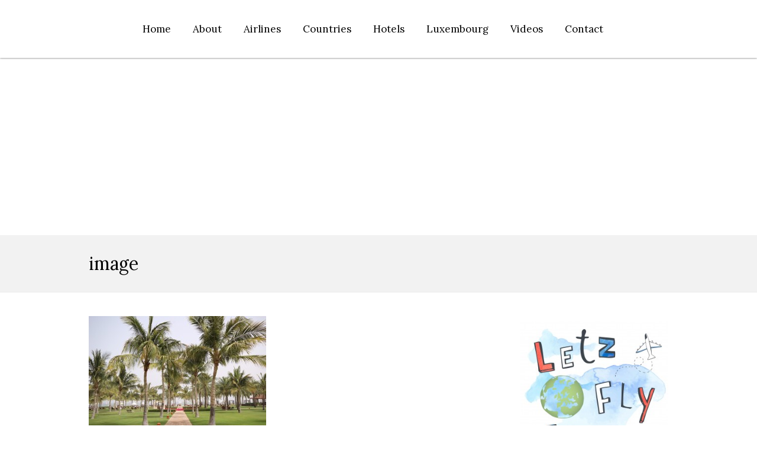

--- FILE ---
content_type: text/html; charset=UTF-8
request_url: https://letzflyaway.com/al-bustan-palace-a-ritz-carlton-hotel/image-143/
body_size: 29526
content:
<!DOCTYPE html>
<!--[if IE 7]>
<html class="ie ie7" lang="en-US">
<![endif]-->
<!--[if IE 8]>
<html class="ie ie8" lang="en-US">
<![endif]-->
<!--[if !(IE 7) | !(IE 8)  ]><!-->
<html lang="en-US">
<!--<![endif]-->
<head>
  <meta charset="UTF-8" /> 
  <meta name="viewport" content="width=device-width" />  
  
	<link rel="pingback" href="https://letzflyaway.com/xmlrpc.php">
	<link rel="shortcut icon" href="https://letzflyaway.com/wp-content/uploads/2014/10/logo-big.jpg" />
 
<style type='text/css'>		html #wrapper #wrapper-header .title-box {width: 0%;}
html #wrapper #wrapper-header .menu-box {width: 100%;}
html #wrapper #wrapper-header .menu-box #nav {margin-right: 110px;}		#wrapper .content-headline h1 { width: 100%; }		#wrapper #wrapper-header .title-box { width: 0%;}		#wrapper #wrapper-header .menu-box { width: 100%;}		#wrapper #wrapper-header .flexslider, #wrapper #wrapper-header .flexslider .slides li { height: 500px; }		#wrapper #wrapper-header .social-icon { background-color: #000000; }		html body, #wrapper blockquote, #wrapper q, #wrapper .container #comments .comment, #wrapper .container #comments .comment time, #wrapper .container #commentform .form-allowed-tags, #wrapper .container #commentform p, #wrapper input, #wrapper button, #wrapper select { font-family: "Lora", Arial, Helvetica, sans-serif; }		html body, #wrapper blockquote, #wrapper q, #wrapper .container #comments .comment, #wrapper .container #comments .comment time, #wrapper .container #commentform .form-allowed-tags, #wrapper .container #commentform p, #wrapper input, #wrapper button, #wrapper select { color: #000000; }		body p, body ul, body ol, body li, body dl, body address, body table { font-size: 15px; }		#wrapper #wrapper-header .site-title { font-size: 60px; }		#wrapper #wrapper-header .site-title a { color: #000000; }		#wrapper #wrapper-header .header-description h1 { font-family: "Waiting for the Sunrise", Arial, Helvetica, sans-serif; }		#wrapper #wrapper-header .header-description h1 { color: #000000; }		#wrapper .content-headline-wrapper .content-headline h1 { color: #000000; }    #wrapper h1, #wrapper h2, #wrapper h3, #wrapper h4, #wrapper h5, #wrapper h6, #wrapper .container .navigation .section-heading { font-family: "Lora", Arial, Helvetica, sans-serif; }		#wrapper h1, #wrapper h2, #wrapper h3, #wrapper h4, #wrapper h5, #wrapper h6, #wrapper .container .navigation .section-heading { color: #000000; }		#wrapper h1 { font-size: 30px; }		#wrapper h2 { font-size: 27px; }		#wrapper h3 { font-size: 24px; }		#wrapper h4 { font-size: 21px; }		#wrapper h5 { font-size: 17px; }		#wrapper h6 { font-size: 14px; }		#wrapper .container #sidebar .sidebar-widget .sidebar-headline, #wrapper .restimpo_widget_content .tab_title a { color: #000000; }		#wrapper .container #sidebar .sidebar-widget p, #wrapper .container #sidebar .sidebar-widget ul li, #wrapper .container #sidebar .sidebar-widget ol li, #wrapper .container #sidebar .sidebar-widget table { color: #000000; }		#wrapper #footer .footer-widget p, #wrapper #footer .footer-widget ul li, #wrapper #footer .footer-widget ol li, #wrapper #footer .footer-widget table, #wrapper .footer-signature .footer-signature-content p { color: #ffffff; }		#wrapper #main-content a { color: #29449e; }		#wrapper .container #sidebar a { color: 29449e; }		#wrapper #wrapper-header .menu-box a, #wrapper #wrapper-header .menu-box a:visited { color: #000000; }		#wrapper #wrapper-header .top-navigation a, #wrapper #wrapper-header .top-navigation a:visited { color: #000000; }		html #wrapper #wrapper-header .top-navigation .current-menu-item > a, html #wrapper #wrapper-header .top-navigation .current-menu-ancestor > a, html #wrapper #wrapper-header .top-navigation .current_page_item > a, html #wrapper #wrapper-header .top-navigation .current-page-ancestor > a { color: #000000; }		#wrapper #wrapper-header .menu-box ul li a { font-size: 17px; }</style><meta name='robots' content='index, follow, max-image-preview:large, max-snippet:-1, max-video-preview:-1' />

	<!-- This site is optimized with the Yoast SEO plugin v23.2 - https://yoast.com/wordpress/plugins/seo/ -->
	<title>image |</title>
	<link rel="canonical" href="https://letzflyaway.com/al-bustan-palace-a-ritz-carlton-hotel/image-143/" />
	<meta property="og:locale" content="en_US" />
	<meta property="og:type" content="article" />
	<meta property="og:title" content="image |" />
	<meta property="og:url" content="https://letzflyaway.com/al-bustan-palace-a-ritz-carlton-hotel/image-143/" />
	<meta property="article:publisher" content="www.facebook.com/letzflyaway" />
	<meta property="article:modified_time" content="2015-03-19T18:36:51+00:00" />
	<meta property="og:image" content="https://letzflyaway.com/al-bustan-palace-a-ritz-carlton-hotel/image-143" />
	<meta property="og:image:width" content="2036" />
	<meta property="og:image:height" content="1357" />
	<meta property="og:image:type" content="image/jpeg" />
	<meta name="twitter:card" content="summary_large_image" />
	<meta name="twitter:site" content="@Letzflyaway" />
	<script type="application/ld+json" class="yoast-schema-graph">{"@context":"https://schema.org","@graph":[{"@type":"WebPage","@id":"https://letzflyaway.com/al-bustan-palace-a-ritz-carlton-hotel/image-143/","url":"https://letzflyaway.com/al-bustan-palace-a-ritz-carlton-hotel/image-143/","name":"image |","isPartOf":{"@id":"http://letzflyaway.com/#website"},"primaryImageOfPage":{"@id":"https://letzflyaway.com/al-bustan-palace-a-ritz-carlton-hotel/image-143/#primaryimage"},"image":{"@id":"https://letzflyaway.com/al-bustan-palace-a-ritz-carlton-hotel/image-143/#primaryimage"},"thumbnailUrl":"https://letzflyaway.com/wp-content/uploads/2015/03/image29.jpg","datePublished":"2015-03-11T10:56:30+00:00","dateModified":"2015-03-19T18:36:51+00:00","breadcrumb":{"@id":"https://letzflyaway.com/al-bustan-palace-a-ritz-carlton-hotel/image-143/#breadcrumb"},"inLanguage":"en-US","potentialAction":[{"@type":"ReadAction","target":["https://letzflyaway.com/al-bustan-palace-a-ritz-carlton-hotel/image-143/"]}]},{"@type":"ImageObject","inLanguage":"en-US","@id":"https://letzflyaway.com/al-bustan-palace-a-ritz-carlton-hotel/image-143/#primaryimage","url":"https://letzflyaway.com/wp-content/uploads/2015/03/image29.jpg","contentUrl":"https://letzflyaway.com/wp-content/uploads/2015/03/image29.jpg","width":2036,"height":1357},{"@type":"BreadcrumbList","@id":"https://letzflyaway.com/al-bustan-palace-a-ritz-carlton-hotel/image-143/#breadcrumb","itemListElement":[{"@type":"ListItem","position":1,"name":"Accueil","item":"http://letzflyaway.com/"},{"@type":"ListItem","position":2,"name":"Al Bustan Palace Ritz- Carlton Hotel Review","item":"http://letzflyaway.com/al-bustan-palace-a-ritz-carlton-hotel/"},{"@type":"ListItem","position":3,"name":"image"}]},{"@type":"WebSite","@id":"http://letzflyaway.com/#website","url":"http://letzflyaway.com/","name":"","description":"Family Travel Tips &amp; Reviews","publisher":{"@id":"http://letzflyaway.com/#/schema/person/03c6f60e0d5c5546447ea5e7b8158f68"},"potentialAction":[{"@type":"SearchAction","target":{"@type":"EntryPoint","urlTemplate":"http://letzflyaway.com/?s={search_term_string}"},"query-input":"required name=search_term_string"}],"inLanguage":"en-US"},{"@type":["Person","Organization"],"@id":"http://letzflyaway.com/#/schema/person/03c6f60e0d5c5546447ea5e7b8158f68","name":"LetzFlyAway","image":{"@type":"ImageObject","inLanguage":"en-US","@id":"http://letzflyaway.com/#/schema/person/image/","url":"https://letzflyaway.com/wp-content/uploads/2015/03/image29.jpg","contentUrl":"https://letzflyaway.com/wp-content/uploads/2015/03/image29.jpg","width":2036,"height":1357,"caption":"LetzFlyAway"},"logo":{"@id":"http://letzflyaway.com/#/schema/person/image/"},"sameAs":["https://www.letzflyaway.com","www.facebook.com/letzflyaway","https://x.com/Letzflyaway"]}]}</script>
	<!-- / Yoast SEO plugin. -->


<link rel='dns-prefetch' href='//platform.twitter.com' />
<link rel='dns-prefetch' href='//fonts.googleapis.com' />
<link rel="alternate" type="application/rss+xml" title=" &raquo; Feed" href="https://letzflyaway.com/feed/" />
<link rel="alternate" type="application/rss+xml" title=" &raquo; Comments Feed" href="https://letzflyaway.com/comments/feed/" />
<link rel="alternate" type="application/rss+xml" title=" &raquo; image Comments Feed" href="https://letzflyaway.com/al-bustan-palace-a-ritz-carlton-hotel/image-143/feed/" />
<link rel="alternate" title="oEmbed (JSON)" type="application/json+oembed" href="https://letzflyaway.com/wp-json/oembed/1.0/embed?url=https%3A%2F%2Fletzflyaway.com%2Fal-bustan-palace-a-ritz-carlton-hotel%2Fimage-143%2F" />
<link rel="alternate" title="oEmbed (XML)" type="text/xml+oembed" href="https://letzflyaway.com/wp-json/oembed/1.0/embed?url=https%3A%2F%2Fletzflyaway.com%2Fal-bustan-palace-a-ritz-carlton-hotel%2Fimage-143%2F&#038;format=xml" />
		<!-- This site uses the Google Analytics by ExactMetrics plugin v8.0.0 - Using Analytics tracking - https://www.exactmetrics.com/ -->
							<script src="//www.googletagmanager.com/gtag/js?id=G-HP9X3KNQBN"  data-cfasync="false" data-wpfc-render="false" type="text/javascript" async></script>
			<script data-cfasync="false" data-wpfc-render="false" type="text/javascript">
				var em_version = '8.0.0';
				var em_track_user = true;
				var em_no_track_reason = '';
								var ExactMetricsDefaultLocations = {"page_location":"https:\/\/letzflyaway.com\/al-bustan-palace-a-ritz-carlton-hotel\/image-143\/"};
				if ( typeof ExactMetricsPrivacyGuardFilter === 'function' ) {
					var ExactMetricsLocations = (typeof ExactMetricsExcludeQuery === 'object') ? ExactMetricsPrivacyGuardFilter( ExactMetricsExcludeQuery ) : ExactMetricsPrivacyGuardFilter( ExactMetricsDefaultLocations );
				} else {
					var ExactMetricsLocations = (typeof ExactMetricsExcludeQuery === 'object') ? ExactMetricsExcludeQuery : ExactMetricsDefaultLocations;
				}

								var disableStrs = [
										'ga-disable-G-HP9X3KNQBN',
									];

				/* Function to detect opted out users */
				function __gtagTrackerIsOptedOut() {
					for (var index = 0; index < disableStrs.length; index++) {
						if (document.cookie.indexOf(disableStrs[index] + '=true') > -1) {
							return true;
						}
					}

					return false;
				}

				/* Disable tracking if the opt-out cookie exists. */
				if (__gtagTrackerIsOptedOut()) {
					for (var index = 0; index < disableStrs.length; index++) {
						window[disableStrs[index]] = true;
					}
				}

				/* Opt-out function */
				function __gtagTrackerOptout() {
					for (var index = 0; index < disableStrs.length; index++) {
						document.cookie = disableStrs[index] + '=true; expires=Thu, 31 Dec 2099 23:59:59 UTC; path=/';
						window[disableStrs[index]] = true;
					}
				}

				if ('undefined' === typeof gaOptout) {
					function gaOptout() {
						__gtagTrackerOptout();
					}
				}
								window.dataLayer = window.dataLayer || [];

				window.ExactMetricsDualTracker = {
					helpers: {},
					trackers: {},
				};
				if (em_track_user) {
					function __gtagDataLayer() {
						dataLayer.push(arguments);
					}

					function __gtagTracker(type, name, parameters) {
						if (!parameters) {
							parameters = {};
						}

						if (parameters.send_to) {
							__gtagDataLayer.apply(null, arguments);
							return;
						}

						if (type === 'event') {
														parameters.send_to = exactmetrics_frontend.v4_id;
							var hookName = name;
							if (typeof parameters['event_category'] !== 'undefined') {
								hookName = parameters['event_category'] + ':' + name;
							}

							if (typeof ExactMetricsDualTracker.trackers[hookName] !== 'undefined') {
								ExactMetricsDualTracker.trackers[hookName](parameters);
							} else {
								__gtagDataLayer('event', name, parameters);
							}
							
						} else {
							__gtagDataLayer.apply(null, arguments);
						}
					}

					__gtagTracker('js', new Date());
					__gtagTracker('set', {
						'developer_id.dNDMyYj': true,
											});
					if ( ExactMetricsLocations.page_location ) {
						__gtagTracker('set', ExactMetricsLocations);
					}
										__gtagTracker('config', 'G-HP9X3KNQBN', {"forceSSL":"true"} );
															window.gtag = __gtagTracker;										(function () {
						/* https://developers.google.com/analytics/devguides/collection/analyticsjs/ */
						/* ga and __gaTracker compatibility shim. */
						var noopfn = function () {
							return null;
						};
						var newtracker = function () {
							return new Tracker();
						};
						var Tracker = function () {
							return null;
						};
						var p = Tracker.prototype;
						p.get = noopfn;
						p.set = noopfn;
						p.send = function () {
							var args = Array.prototype.slice.call(arguments);
							args.unshift('send');
							__gaTracker.apply(null, args);
						};
						var __gaTracker = function () {
							var len = arguments.length;
							if (len === 0) {
								return;
							}
							var f = arguments[len - 1];
							if (typeof f !== 'object' || f === null || typeof f.hitCallback !== 'function') {
								if ('send' === arguments[0]) {
									var hitConverted, hitObject = false, action;
									if ('event' === arguments[1]) {
										if ('undefined' !== typeof arguments[3]) {
											hitObject = {
												'eventAction': arguments[3],
												'eventCategory': arguments[2],
												'eventLabel': arguments[4],
												'value': arguments[5] ? arguments[5] : 1,
											}
										}
									}
									if ('pageview' === arguments[1]) {
										if ('undefined' !== typeof arguments[2]) {
											hitObject = {
												'eventAction': 'page_view',
												'page_path': arguments[2],
											}
										}
									}
									if (typeof arguments[2] === 'object') {
										hitObject = arguments[2];
									}
									if (typeof arguments[5] === 'object') {
										Object.assign(hitObject, arguments[5]);
									}
									if ('undefined' !== typeof arguments[1].hitType) {
										hitObject = arguments[1];
										if ('pageview' === hitObject.hitType) {
											hitObject.eventAction = 'page_view';
										}
									}
									if (hitObject) {
										action = 'timing' === arguments[1].hitType ? 'timing_complete' : hitObject.eventAction;
										hitConverted = mapArgs(hitObject);
										__gtagTracker('event', action, hitConverted);
									}
								}
								return;
							}

							function mapArgs(args) {
								var arg, hit = {};
								var gaMap = {
									'eventCategory': 'event_category',
									'eventAction': 'event_action',
									'eventLabel': 'event_label',
									'eventValue': 'event_value',
									'nonInteraction': 'non_interaction',
									'timingCategory': 'event_category',
									'timingVar': 'name',
									'timingValue': 'value',
									'timingLabel': 'event_label',
									'page': 'page_path',
									'location': 'page_location',
									'title': 'page_title',
									'referrer' : 'page_referrer',
								};
								for (arg in args) {
																		if (!(!args.hasOwnProperty(arg) || !gaMap.hasOwnProperty(arg))) {
										hit[gaMap[arg]] = args[arg];
									} else {
										hit[arg] = args[arg];
									}
								}
								return hit;
							}

							try {
								f.hitCallback();
							} catch (ex) {
							}
						};
						__gaTracker.create = newtracker;
						__gaTracker.getByName = newtracker;
						__gaTracker.getAll = function () {
							return [];
						};
						__gaTracker.remove = noopfn;
						__gaTracker.loaded = true;
						window['__gaTracker'] = __gaTracker;
					})();
									} else {
										console.log("");
					(function () {
						function __gtagTracker() {
							return null;
						}

						window['__gtagTracker'] = __gtagTracker;
						window['gtag'] = __gtagTracker;
					})();
									}
			</script>
				<!-- / Google Analytics by ExactMetrics -->
				<!-- This site uses the Google Analytics by MonsterInsights plugin v9.0.0 - Using Analytics tracking - https://www.monsterinsights.com/ -->
							<script src="//www.googletagmanager.com/gtag/js?id=G-HP9X3KNQBN"  data-cfasync="false" data-wpfc-render="false" type="text/javascript" async></script>
			<script data-cfasync="false" data-wpfc-render="false" type="text/javascript">
				var mi_version = '9.0.0';
				var mi_track_user = true;
				var mi_no_track_reason = '';
								var MonsterInsightsDefaultLocations = {"page_location":"https:\/\/letzflyaway.com\/al-bustan-palace-a-ritz-carlton-hotel\/image-143\/"};
				if ( typeof MonsterInsightsPrivacyGuardFilter === 'function' ) {
					var MonsterInsightsLocations = (typeof MonsterInsightsExcludeQuery === 'object') ? MonsterInsightsPrivacyGuardFilter( MonsterInsightsExcludeQuery ) : MonsterInsightsPrivacyGuardFilter( MonsterInsightsDefaultLocations );
				} else {
					var MonsterInsightsLocations = (typeof MonsterInsightsExcludeQuery === 'object') ? MonsterInsightsExcludeQuery : MonsterInsightsDefaultLocations;
				}

								var disableStrs = [
										'ga-disable-G-HP9X3KNQBN',
									];

				/* Function to detect opted out users */
				function __gtagTrackerIsOptedOut() {
					for (var index = 0; index < disableStrs.length; index++) {
						if (document.cookie.indexOf(disableStrs[index] + '=true') > -1) {
							return true;
						}
					}

					return false;
				}

				/* Disable tracking if the opt-out cookie exists. */
				if (__gtagTrackerIsOptedOut()) {
					for (var index = 0; index < disableStrs.length; index++) {
						window[disableStrs[index]] = true;
					}
				}

				/* Opt-out function */
				function __gtagTrackerOptout() {
					for (var index = 0; index < disableStrs.length; index++) {
						document.cookie = disableStrs[index] + '=true; expires=Thu, 31 Dec 2099 23:59:59 UTC; path=/';
						window[disableStrs[index]] = true;
					}
				}

				if ('undefined' === typeof gaOptout) {
					function gaOptout() {
						__gtagTrackerOptout();
					}
				}
								window.dataLayer = window.dataLayer || [];

				window.MonsterInsightsDualTracker = {
					helpers: {},
					trackers: {},
				};
				if (mi_track_user) {
					function __gtagDataLayer() {
						dataLayer.push(arguments);
					}

					function __gtagTracker(type, name, parameters) {
						if (!parameters) {
							parameters = {};
						}

						if (parameters.send_to) {
							__gtagDataLayer.apply(null, arguments);
							return;
						}

						if (type === 'event') {
														parameters.send_to = monsterinsights_frontend.v4_id;
							var hookName = name;
							if (typeof parameters['event_category'] !== 'undefined') {
								hookName = parameters['event_category'] + ':' + name;
							}

							if (typeof MonsterInsightsDualTracker.trackers[hookName] !== 'undefined') {
								MonsterInsightsDualTracker.trackers[hookName](parameters);
							} else {
								__gtagDataLayer('event', name, parameters);
							}
							
						} else {
							__gtagDataLayer.apply(null, arguments);
						}
					}

					__gtagTracker('js', new Date());
					__gtagTracker('set', {
						'developer_id.dZGIzZG': true,
											});
					if ( MonsterInsightsLocations.page_location ) {
						__gtagTracker('set', MonsterInsightsLocations);
					}
										__gtagTracker('config', 'G-HP9X3KNQBN', {"forceSSL":"true","link_attribution":"true"} );
															window.gtag = __gtagTracker;										(function () {
						/* https://developers.google.com/analytics/devguides/collection/analyticsjs/ */
						/* ga and __gaTracker compatibility shim. */
						var noopfn = function () {
							return null;
						};
						var newtracker = function () {
							return new Tracker();
						};
						var Tracker = function () {
							return null;
						};
						var p = Tracker.prototype;
						p.get = noopfn;
						p.set = noopfn;
						p.send = function () {
							var args = Array.prototype.slice.call(arguments);
							args.unshift('send');
							__gaTracker.apply(null, args);
						};
						var __gaTracker = function () {
							var len = arguments.length;
							if (len === 0) {
								return;
							}
							var f = arguments[len - 1];
							if (typeof f !== 'object' || f === null || typeof f.hitCallback !== 'function') {
								if ('send' === arguments[0]) {
									var hitConverted, hitObject = false, action;
									if ('event' === arguments[1]) {
										if ('undefined' !== typeof arguments[3]) {
											hitObject = {
												'eventAction': arguments[3],
												'eventCategory': arguments[2],
												'eventLabel': arguments[4],
												'value': arguments[5] ? arguments[5] : 1,
											}
										}
									}
									if ('pageview' === arguments[1]) {
										if ('undefined' !== typeof arguments[2]) {
											hitObject = {
												'eventAction': 'page_view',
												'page_path': arguments[2],
											}
										}
									}
									if (typeof arguments[2] === 'object') {
										hitObject = arguments[2];
									}
									if (typeof arguments[5] === 'object') {
										Object.assign(hitObject, arguments[5]);
									}
									if ('undefined' !== typeof arguments[1].hitType) {
										hitObject = arguments[1];
										if ('pageview' === hitObject.hitType) {
											hitObject.eventAction = 'page_view';
										}
									}
									if (hitObject) {
										action = 'timing' === arguments[1].hitType ? 'timing_complete' : hitObject.eventAction;
										hitConverted = mapArgs(hitObject);
										__gtagTracker('event', action, hitConverted);
									}
								}
								return;
							}

							function mapArgs(args) {
								var arg, hit = {};
								var gaMap = {
									'eventCategory': 'event_category',
									'eventAction': 'event_action',
									'eventLabel': 'event_label',
									'eventValue': 'event_value',
									'nonInteraction': 'non_interaction',
									'timingCategory': 'event_category',
									'timingVar': 'name',
									'timingValue': 'value',
									'timingLabel': 'event_label',
									'page': 'page_path',
									'location': 'page_location',
									'title': 'page_title',
									'referrer' : 'page_referrer',
								};
								for (arg in args) {
																		if (!(!args.hasOwnProperty(arg) || !gaMap.hasOwnProperty(arg))) {
										hit[gaMap[arg]] = args[arg];
									} else {
										hit[arg] = args[arg];
									}
								}
								return hit;
							}

							try {
								f.hitCallback();
							} catch (ex) {
							}
						};
						__gaTracker.create = newtracker;
						__gaTracker.getByName = newtracker;
						__gaTracker.getAll = function () {
							return [];
						};
						__gaTracker.remove = noopfn;
						__gaTracker.loaded = true;
						window['__gaTracker'] = __gaTracker;
					})();
									} else {
										console.log("");
					(function () {
						function __gtagTracker() {
							return null;
						}

						window['__gtagTracker'] = __gtagTracker;
						window['gtag'] = __gtagTracker;
					})();
									}
			</script>
				<!-- / Google Analytics by MonsterInsights -->
		<style id='wp-img-auto-sizes-contain-inline-css' type='text/css'>
img:is([sizes=auto i],[sizes^="auto," i]){contain-intrinsic-size:3000px 1500px}
/*# sourceURL=wp-img-auto-sizes-contain-inline-css */
</style>
<link rel='stylesheet' id='sbi_styles-css' href='https://letzflyaway.com/wp-content/plugins/instagram-feed/css/sbi-styles.min.css?ver=6.5.0' type='text/css' media='all' />
<style id='wp-emoji-styles-inline-css' type='text/css'>

	img.wp-smiley, img.emoji {
		display: inline !important;
		border: none !important;
		box-shadow: none !important;
		height: 1em !important;
		width: 1em !important;
		margin: 0 0.07em !important;
		vertical-align: -0.1em !important;
		background: none !important;
		padding: 0 !important;
	}
/*# sourceURL=wp-emoji-styles-inline-css */
</style>
<style id='wp-block-library-inline-css' type='text/css'>
:root{--wp-block-synced-color:#7a00df;--wp-block-synced-color--rgb:122,0,223;--wp-bound-block-color:var(--wp-block-synced-color);--wp-editor-canvas-background:#ddd;--wp-admin-theme-color:#007cba;--wp-admin-theme-color--rgb:0,124,186;--wp-admin-theme-color-darker-10:#006ba1;--wp-admin-theme-color-darker-10--rgb:0,107,160.5;--wp-admin-theme-color-darker-20:#005a87;--wp-admin-theme-color-darker-20--rgb:0,90,135;--wp-admin-border-width-focus:2px}@media (min-resolution:192dpi){:root{--wp-admin-border-width-focus:1.5px}}.wp-element-button{cursor:pointer}:root .has-very-light-gray-background-color{background-color:#eee}:root .has-very-dark-gray-background-color{background-color:#313131}:root .has-very-light-gray-color{color:#eee}:root .has-very-dark-gray-color{color:#313131}:root .has-vivid-green-cyan-to-vivid-cyan-blue-gradient-background{background:linear-gradient(135deg,#00d084,#0693e3)}:root .has-purple-crush-gradient-background{background:linear-gradient(135deg,#34e2e4,#4721fb 50%,#ab1dfe)}:root .has-hazy-dawn-gradient-background{background:linear-gradient(135deg,#faaca8,#dad0ec)}:root .has-subdued-olive-gradient-background{background:linear-gradient(135deg,#fafae1,#67a671)}:root .has-atomic-cream-gradient-background{background:linear-gradient(135deg,#fdd79a,#004a59)}:root .has-nightshade-gradient-background{background:linear-gradient(135deg,#330968,#31cdcf)}:root .has-midnight-gradient-background{background:linear-gradient(135deg,#020381,#2874fc)}:root{--wp--preset--font-size--normal:16px;--wp--preset--font-size--huge:42px}.has-regular-font-size{font-size:1em}.has-larger-font-size{font-size:2.625em}.has-normal-font-size{font-size:var(--wp--preset--font-size--normal)}.has-huge-font-size{font-size:var(--wp--preset--font-size--huge)}.has-text-align-center{text-align:center}.has-text-align-left{text-align:left}.has-text-align-right{text-align:right}.has-fit-text{white-space:nowrap!important}#end-resizable-editor-section{display:none}.aligncenter{clear:both}.items-justified-left{justify-content:flex-start}.items-justified-center{justify-content:center}.items-justified-right{justify-content:flex-end}.items-justified-space-between{justify-content:space-between}.screen-reader-text{border:0;clip-path:inset(50%);height:1px;margin:-1px;overflow:hidden;padding:0;position:absolute;width:1px;word-wrap:normal!important}.screen-reader-text:focus{background-color:#ddd;clip-path:none;color:#444;display:block;font-size:1em;height:auto;left:5px;line-height:normal;padding:15px 23px 14px;text-decoration:none;top:5px;width:auto;z-index:100000}html :where(.has-border-color){border-style:solid}html :where([style*=border-top-color]){border-top-style:solid}html :where([style*=border-right-color]){border-right-style:solid}html :where([style*=border-bottom-color]){border-bottom-style:solid}html :where([style*=border-left-color]){border-left-style:solid}html :where([style*=border-width]){border-style:solid}html :where([style*=border-top-width]){border-top-style:solid}html :where([style*=border-right-width]){border-right-style:solid}html :where([style*=border-bottom-width]){border-bottom-style:solid}html :where([style*=border-left-width]){border-left-style:solid}html :where(img[class*=wp-image-]){height:auto;max-width:100%}:where(figure){margin:0 0 1em}html :where(.is-position-sticky){--wp-admin--admin-bar--position-offset:var(--wp-admin--admin-bar--height,0px)}@media screen and (max-width:600px){html :where(.is-position-sticky){--wp-admin--admin-bar--position-offset:0px}}

/*# sourceURL=wp-block-library-inline-css */
</style><style id='global-styles-inline-css' type='text/css'>
:root{--wp--preset--aspect-ratio--square: 1;--wp--preset--aspect-ratio--4-3: 4/3;--wp--preset--aspect-ratio--3-4: 3/4;--wp--preset--aspect-ratio--3-2: 3/2;--wp--preset--aspect-ratio--2-3: 2/3;--wp--preset--aspect-ratio--16-9: 16/9;--wp--preset--aspect-ratio--9-16: 9/16;--wp--preset--color--black: #000000;--wp--preset--color--cyan-bluish-gray: #abb8c3;--wp--preset--color--white: #ffffff;--wp--preset--color--pale-pink: #f78da7;--wp--preset--color--vivid-red: #cf2e2e;--wp--preset--color--luminous-vivid-orange: #ff6900;--wp--preset--color--luminous-vivid-amber: #fcb900;--wp--preset--color--light-green-cyan: #7bdcb5;--wp--preset--color--vivid-green-cyan: #00d084;--wp--preset--color--pale-cyan-blue: #8ed1fc;--wp--preset--color--vivid-cyan-blue: #0693e3;--wp--preset--color--vivid-purple: #9b51e0;--wp--preset--gradient--vivid-cyan-blue-to-vivid-purple: linear-gradient(135deg,rgb(6,147,227) 0%,rgb(155,81,224) 100%);--wp--preset--gradient--light-green-cyan-to-vivid-green-cyan: linear-gradient(135deg,rgb(122,220,180) 0%,rgb(0,208,130) 100%);--wp--preset--gradient--luminous-vivid-amber-to-luminous-vivid-orange: linear-gradient(135deg,rgb(252,185,0) 0%,rgb(255,105,0) 100%);--wp--preset--gradient--luminous-vivid-orange-to-vivid-red: linear-gradient(135deg,rgb(255,105,0) 0%,rgb(207,46,46) 100%);--wp--preset--gradient--very-light-gray-to-cyan-bluish-gray: linear-gradient(135deg,rgb(238,238,238) 0%,rgb(169,184,195) 100%);--wp--preset--gradient--cool-to-warm-spectrum: linear-gradient(135deg,rgb(74,234,220) 0%,rgb(151,120,209) 20%,rgb(207,42,186) 40%,rgb(238,44,130) 60%,rgb(251,105,98) 80%,rgb(254,248,76) 100%);--wp--preset--gradient--blush-light-purple: linear-gradient(135deg,rgb(255,206,236) 0%,rgb(152,150,240) 100%);--wp--preset--gradient--blush-bordeaux: linear-gradient(135deg,rgb(254,205,165) 0%,rgb(254,45,45) 50%,rgb(107,0,62) 100%);--wp--preset--gradient--luminous-dusk: linear-gradient(135deg,rgb(255,203,112) 0%,rgb(199,81,192) 50%,rgb(65,88,208) 100%);--wp--preset--gradient--pale-ocean: linear-gradient(135deg,rgb(255,245,203) 0%,rgb(182,227,212) 50%,rgb(51,167,181) 100%);--wp--preset--gradient--electric-grass: linear-gradient(135deg,rgb(202,248,128) 0%,rgb(113,206,126) 100%);--wp--preset--gradient--midnight: linear-gradient(135deg,rgb(2,3,129) 0%,rgb(40,116,252) 100%);--wp--preset--font-size--small: 13px;--wp--preset--font-size--medium: 20px;--wp--preset--font-size--large: 36px;--wp--preset--font-size--x-large: 42px;--wp--preset--spacing--20: 0.44rem;--wp--preset--spacing--30: 0.67rem;--wp--preset--spacing--40: 1rem;--wp--preset--spacing--50: 1.5rem;--wp--preset--spacing--60: 2.25rem;--wp--preset--spacing--70: 3.38rem;--wp--preset--spacing--80: 5.06rem;--wp--preset--shadow--natural: 6px 6px 9px rgba(0, 0, 0, 0.2);--wp--preset--shadow--deep: 12px 12px 50px rgba(0, 0, 0, 0.4);--wp--preset--shadow--sharp: 6px 6px 0px rgba(0, 0, 0, 0.2);--wp--preset--shadow--outlined: 6px 6px 0px -3px rgb(255, 255, 255), 6px 6px rgb(0, 0, 0);--wp--preset--shadow--crisp: 6px 6px 0px rgb(0, 0, 0);}:where(.is-layout-flex){gap: 0.5em;}:where(.is-layout-grid){gap: 0.5em;}body .is-layout-flex{display: flex;}.is-layout-flex{flex-wrap: wrap;align-items: center;}.is-layout-flex > :is(*, div){margin: 0;}body .is-layout-grid{display: grid;}.is-layout-grid > :is(*, div){margin: 0;}:where(.wp-block-columns.is-layout-flex){gap: 2em;}:where(.wp-block-columns.is-layout-grid){gap: 2em;}:where(.wp-block-post-template.is-layout-flex){gap: 1.25em;}:where(.wp-block-post-template.is-layout-grid){gap: 1.25em;}.has-black-color{color: var(--wp--preset--color--black) !important;}.has-cyan-bluish-gray-color{color: var(--wp--preset--color--cyan-bluish-gray) !important;}.has-white-color{color: var(--wp--preset--color--white) !important;}.has-pale-pink-color{color: var(--wp--preset--color--pale-pink) !important;}.has-vivid-red-color{color: var(--wp--preset--color--vivid-red) !important;}.has-luminous-vivid-orange-color{color: var(--wp--preset--color--luminous-vivid-orange) !important;}.has-luminous-vivid-amber-color{color: var(--wp--preset--color--luminous-vivid-amber) !important;}.has-light-green-cyan-color{color: var(--wp--preset--color--light-green-cyan) !important;}.has-vivid-green-cyan-color{color: var(--wp--preset--color--vivid-green-cyan) !important;}.has-pale-cyan-blue-color{color: var(--wp--preset--color--pale-cyan-blue) !important;}.has-vivid-cyan-blue-color{color: var(--wp--preset--color--vivid-cyan-blue) !important;}.has-vivid-purple-color{color: var(--wp--preset--color--vivid-purple) !important;}.has-black-background-color{background-color: var(--wp--preset--color--black) !important;}.has-cyan-bluish-gray-background-color{background-color: var(--wp--preset--color--cyan-bluish-gray) !important;}.has-white-background-color{background-color: var(--wp--preset--color--white) !important;}.has-pale-pink-background-color{background-color: var(--wp--preset--color--pale-pink) !important;}.has-vivid-red-background-color{background-color: var(--wp--preset--color--vivid-red) !important;}.has-luminous-vivid-orange-background-color{background-color: var(--wp--preset--color--luminous-vivid-orange) !important;}.has-luminous-vivid-amber-background-color{background-color: var(--wp--preset--color--luminous-vivid-amber) !important;}.has-light-green-cyan-background-color{background-color: var(--wp--preset--color--light-green-cyan) !important;}.has-vivid-green-cyan-background-color{background-color: var(--wp--preset--color--vivid-green-cyan) !important;}.has-pale-cyan-blue-background-color{background-color: var(--wp--preset--color--pale-cyan-blue) !important;}.has-vivid-cyan-blue-background-color{background-color: var(--wp--preset--color--vivid-cyan-blue) !important;}.has-vivid-purple-background-color{background-color: var(--wp--preset--color--vivid-purple) !important;}.has-black-border-color{border-color: var(--wp--preset--color--black) !important;}.has-cyan-bluish-gray-border-color{border-color: var(--wp--preset--color--cyan-bluish-gray) !important;}.has-white-border-color{border-color: var(--wp--preset--color--white) !important;}.has-pale-pink-border-color{border-color: var(--wp--preset--color--pale-pink) !important;}.has-vivid-red-border-color{border-color: var(--wp--preset--color--vivid-red) !important;}.has-luminous-vivid-orange-border-color{border-color: var(--wp--preset--color--luminous-vivid-orange) !important;}.has-luminous-vivid-amber-border-color{border-color: var(--wp--preset--color--luminous-vivid-amber) !important;}.has-light-green-cyan-border-color{border-color: var(--wp--preset--color--light-green-cyan) !important;}.has-vivid-green-cyan-border-color{border-color: var(--wp--preset--color--vivid-green-cyan) !important;}.has-pale-cyan-blue-border-color{border-color: var(--wp--preset--color--pale-cyan-blue) !important;}.has-vivid-cyan-blue-border-color{border-color: var(--wp--preset--color--vivid-cyan-blue) !important;}.has-vivid-purple-border-color{border-color: var(--wp--preset--color--vivid-purple) !important;}.has-vivid-cyan-blue-to-vivid-purple-gradient-background{background: var(--wp--preset--gradient--vivid-cyan-blue-to-vivid-purple) !important;}.has-light-green-cyan-to-vivid-green-cyan-gradient-background{background: var(--wp--preset--gradient--light-green-cyan-to-vivid-green-cyan) !important;}.has-luminous-vivid-amber-to-luminous-vivid-orange-gradient-background{background: var(--wp--preset--gradient--luminous-vivid-amber-to-luminous-vivid-orange) !important;}.has-luminous-vivid-orange-to-vivid-red-gradient-background{background: var(--wp--preset--gradient--luminous-vivid-orange-to-vivid-red) !important;}.has-very-light-gray-to-cyan-bluish-gray-gradient-background{background: var(--wp--preset--gradient--very-light-gray-to-cyan-bluish-gray) !important;}.has-cool-to-warm-spectrum-gradient-background{background: var(--wp--preset--gradient--cool-to-warm-spectrum) !important;}.has-blush-light-purple-gradient-background{background: var(--wp--preset--gradient--blush-light-purple) !important;}.has-blush-bordeaux-gradient-background{background: var(--wp--preset--gradient--blush-bordeaux) !important;}.has-luminous-dusk-gradient-background{background: var(--wp--preset--gradient--luminous-dusk) !important;}.has-pale-ocean-gradient-background{background: var(--wp--preset--gradient--pale-ocean) !important;}.has-electric-grass-gradient-background{background: var(--wp--preset--gradient--electric-grass) !important;}.has-midnight-gradient-background{background: var(--wp--preset--gradient--midnight) !important;}.has-small-font-size{font-size: var(--wp--preset--font-size--small) !important;}.has-medium-font-size{font-size: var(--wp--preset--font-size--medium) !important;}.has-large-font-size{font-size: var(--wp--preset--font-size--large) !important;}.has-x-large-font-size{font-size: var(--wp--preset--font-size--x-large) !important;}
/*# sourceURL=global-styles-inline-css */
</style>

<style id='classic-theme-styles-inline-css' type='text/css'>
/*! This file is auto-generated */
.wp-block-button__link{color:#fff;background-color:#32373c;border-radius:9999px;box-shadow:none;text-decoration:none;padding:calc(.667em + 2px) calc(1.333em + 2px);font-size:1.125em}.wp-block-file__button{background:#32373c;color:#fff;text-decoration:none}
/*# sourceURL=/wp-includes/css/classic-themes.min.css */
</style>
<link rel='stylesheet' id='contact-form-7-css' href='https://letzflyaway.com/wp-content/plugins/contact-form-7/includes/css/styles.css?ver=5.9.8' type='text/css' media='all' />
<link rel='stylesheet' id='easy-facebook-likebox-custom-fonts-css' href='https://letzflyaway.com/wp-content/plugins/easy-facebook-likebox/frontend/assets/css/esf-custom-fonts.css?ver=6.9' type='text/css' media='all' />
<link rel='stylesheet' id='easy-facebook-likebox-popup-styles-css' href='https://letzflyaway.com/wp-content/plugins/easy-facebook-likebox/facebook/frontend/assets/css/esf-free-popup.css?ver=6.5.8' type='text/css' media='all' />
<link rel='stylesheet' id='easy-facebook-likebox-frontend-css' href='https://letzflyaway.com/wp-content/plugins/easy-facebook-likebox/facebook/frontend/assets/css/easy-facebook-likebox-frontend.css?ver=6.5.8' type='text/css' media='all' />
<link rel='stylesheet' id='easy-facebook-likebox-customizer-style-css' href='https://letzflyaway.com/wp-admin/admin-ajax.php?action=easy-facebook-likebox-customizer-style&#038;ver=6.5.8' type='text/css' media='all' />
<link rel='stylesheet' id='email-subscribers-css' href='https://letzflyaway.com/wp-content/plugins/email-subscribers/lite/public/css/email-subscribers-public.css?ver=5.7.29' type='text/css' media='all' />
<link rel='stylesheet' id='SFSIPLUSmainCss-css' href='https://letzflyaway.com/wp-content/plugins/ultimate-social-media-plus/css/sfsi-style.css?ver=3.6.6' type='text/css' media='all' />
<link rel='stylesheet' id='restimpo-google-font1-css' href='//fonts.googleapis.com/css?family=Lora&#038;subset=latin&#038;ver=6.9' type='text/css' media='all' />
<link rel='stylesheet' id='restimpo-google-font3-css' href='//fonts.googleapis.com/css?family=Waiting+for+the+Sunrise&#038;subset=latin&#038;ver=6.9' type='text/css' media='all' />
<link rel='stylesheet' id='restimpo-google-font4-css' href='//fonts.googleapis.com/css?family=Lora&#038;subset=latin&#038;ver=6.9' type='text/css' media='all' />
<link rel='stylesheet' id='restimpo-style-blue-css' href='https://letzflyaway.com/wp-content/themes/restimpo-premium/css/blue.css?ver=6.9' type='text/css' media='all' />
<link rel='stylesheet' id='restimpo-style-css' href='https://letzflyaway.com/wp-content/themes/restimpo-premium/style.css?ver=6.9' type='text/css' media='all' />
<link rel='stylesheet' id='restimpo-tab-widget-css' href='https://letzflyaway.com/wp-content/themes/restimpo-premium/functions/fe/wp-tab-widget/css/wp-tab-widget.css?ver=6.9' type='text/css' media='all' />
<link rel='stylesheet' id='advancedTwitterFollowersWidget-css' href='https://letzflyaway.com/wp-content/plugins/advanced-twitter-followers-widget/assets/style.css?ver=6.9' type='text/css' media='all' />
<link rel='stylesheet' id='esf-custom-fonts-css' href='https://letzflyaway.com/wp-content/plugins/easy-facebook-likebox/frontend/assets/css/esf-custom-fonts.css?ver=6.9' type='text/css' media='all' />
<link rel='stylesheet' id='esf-insta-frontend-css' href='https://letzflyaway.com/wp-content/plugins/easy-facebook-likebox//instagram/frontend/assets/css/esf-insta-frontend.css?ver=6.9' type='text/css' media='all' />
<link rel='stylesheet' id='esf-insta-customizer-style-css' href='https://letzflyaway.com/wp-admin/admin-ajax.php?action=esf-insta-customizer-style&#038;ver=6.9' type='text/css' media='all' />
<link rel='stylesheet' id='wp-color-picker-css' href='https://letzflyaway.com/wp-admin/css/color-picker.min.css?ver=6.9' type='text/css' media='all' />
<link rel='stylesheet' id='bos-searchbox-css' href='https://letzflyaway.com/wp-content/plugins/bookingcom-official-searchbox/assets/css/bos_searchbox.css?ver=6.9' type='text/css' media='all' />
<link rel='stylesheet' id='jquery-ui-css' href='https://letzflyaway.com/wp-content/plugins/bookingcom-official-searchbox/assets/css/jquery-ui.css?ver=6.9' type='text/css' media='all' />
<link rel='stylesheet' id='cyclone-template-style-dark-0-css' href='https://letzflyaway.com/wp-content/themes/restimpo-premium/cycloneslider/dark/style.css?ver=3.2.0' type='text/css' media='all' />
<link rel='stylesheet' id='cyclone-template-style-default-0-css' href='https://letzflyaway.com/wp-content/themes/restimpo-premium/cycloneslider/default/style.css?ver=3.2.0' type='text/css' media='all' />
<link rel='stylesheet' id='cyclone-template-style-standard-0-css' href='https://letzflyaway.com/wp-content/themes/restimpo-premium/cycloneslider/standard/style.css?ver=3.2.0' type='text/css' media='all' />
<link rel='stylesheet' id='cyclone-template-style-thumbnails-0-css' href='https://letzflyaway.com/wp-content/themes/restimpo-premium/cycloneslider/thumbnails/style.css?ver=3.2.0' type='text/css' media='all' />
<!--n2css--><script type="text/javascript" src="https://letzflyaway.com/wp-content/plugins/google-analytics-dashboard-for-wp/assets/js/frontend-gtag.min.js?ver=8.0.0" id="exactmetrics-frontend-script-js"></script>
<script data-cfasync="false" data-wpfc-render="false" type="text/javascript" id='exactmetrics-frontend-script-js-extra'>/* <![CDATA[ */
var exactmetrics_frontend = {"js_events_tracking":"true","download_extensions":"zip,mp3,mpeg,pdf,docx,pptx,xlsx,jpeg,png,gif,tiff,rar","inbound_paths":"[{\"path\":\"\\\/go\\\/\",\"label\":\"affiliate\"},{\"path\":\"\\\/recommend\\\/\",\"label\":\"affiliate\"}]","home_url":"https:\/\/letzflyaway.com","hash_tracking":"false","v4_id":"G-HP9X3KNQBN"};/* ]]> */
</script>
<script type="text/javascript" src="https://letzflyaway.com/wp-content/plugins/google-analytics-for-wordpress/assets/js/frontend-gtag.min.js?ver=9.0.0" id="monsterinsights-frontend-script-js"></script>
<script data-cfasync="false" data-wpfc-render="false" type="text/javascript" id='monsterinsights-frontend-script-js-extra'>/* <![CDATA[ */
var monsterinsights_frontend = {"js_events_tracking":"true","download_extensions":"doc,pdf,ppt,zip,xls,docx,pptx,xlsx","inbound_paths":"[{\"path\":\"\\\/go\\\/\",\"label\":\"affiliate\"},{\"path\":\"\\\/recommend\\\/\",\"label\":\"affiliate\"}]","home_url":"https:\/\/letzflyaway.com","hash_tracking":"false","v4_id":"G-HP9X3KNQBN"};/* ]]> */
</script>
<script type="text/javascript" src="https://letzflyaway.com/wp-includes/js/jquery/jquery.min.js?ver=3.7.1" id="jquery-core-js"></script>
<script type="text/javascript" src="https://letzflyaway.com/wp-includes/js/jquery/jquery-migrate.min.js?ver=3.4.1" id="jquery-migrate-js"></script>
<script type="text/javascript" src="https://letzflyaway.com/wp-content/plugins/easy-facebook-likebox/facebook/frontend/assets/js/esf-free-popup.min.js?ver=6.5.8" id="easy-facebook-likebox-popup-script-js"></script>
<script type="text/javascript" id="easy-facebook-likebox-public-script-js-extra">
/* <![CDATA[ */
var public_ajax = {"ajax_url":"https://letzflyaway.com/wp-admin/admin-ajax.php","efbl_is_fb_pro":""};
//# sourceURL=easy-facebook-likebox-public-script-js-extra
/* ]]> */
</script>
<script type="text/javascript" src="https://letzflyaway.com/wp-content/plugins/easy-facebook-likebox/facebook/frontend/assets/js/public.js?ver=6.5.8" id="easy-facebook-likebox-public-script-js"></script>
<script type="text/javascript" src="https://letzflyaway.com/wp-content/plugins/easy-facebook-likebox/frontend/assets/js/imagesloaded.pkgd.min.js?ver=6.9" id="imagesloaded.pkgd.min-js"></script>
<script type="text/javascript" id="esf-insta-public-js-extra">
/* <![CDATA[ */
var esf_insta = {"ajax_url":"https://letzflyaway.com/wp-admin/admin-ajax.php","version":"free","nonce":"1289959bcc"};
//# sourceURL=esf-insta-public-js-extra
/* ]]> */
</script>
<script type="text/javascript" src="https://letzflyaway.com/wp-content/plugins/easy-facebook-likebox//instagram/frontend/assets/js/esf-insta-public.js?ver=1" id="esf-insta-public-js"></script>
<link rel="https://api.w.org/" href="https://letzflyaway.com/wp-json/" /><link rel="alternate" title="JSON" type="application/json" href="https://letzflyaway.com/wp-json/wp/v2/media/1041" /><link rel="EditURI" type="application/rsd+xml" title="RSD" href="https://letzflyaway.com/xmlrpc.php?rsd" />
<meta name="generator" content="WordPress 6.9" />
<link rel='shortlink' href='https://letzflyaway.com/?p=1041' />
		<script type="text/javascript" async defer data-pin-color="red" 
		 data-pin-hover="true" src="https://letzflyaway.com/wp-content/plugins/pinterest-pin-it-button-on-image-hover-and-post/js/pinit.js"></script>
			<script>
		window.addEventListener("sfsi_plus_functions_loaded", function() {
			var body = document.getElementsByTagName('body')[0];
			// console.log(body);
			body.classList.add("sfsi_plus_3.53");
		})
		// window.addEventListener('sfsi_plus_functions_loaded',function(e) {
		// 	jQuery("body").addClass("sfsi_plus_3.53")
		// });
		jQuery(document).ready(function(e) {
			jQuery("body").addClass("sfsi_plus_3.53")
		});

		function sfsi_plus_processfurther(ref) {
			var feed_id = '[base64]';
			var feedtype = 8;
			var email = jQuery(ref).find('input[name="email"]').val();
			var filter = /^(([^<>()[\]\\.,;:\s@\"]+(\.[^<>()[\]\\.,;:\s@\"]+)*)|(\".+\"))@((\[[0-9]{1,3}\.[0-9]{1,3}\.[0-9]{1,3}\.[0-9]{1,3}\])|(([a-zA-Z\-0-9]+\.)+[a-zA-Z]{2,}))$/;
			if ((email != "Enter your email") && (filter.test(email))) {
				if (feedtype == "8") {
					var url = "https://api.follow.it/subscription-form/" + feed_id + "/" + feedtype;
					window.open(url, "popupwindow", "scrollbars=yes,width=1080,height=760");
					return true;
				}
			} else {
				alert("Please enter email address");
				jQuery(ref).find('input[name="email"]').focus();
				return false;
			}
		}
	</script>
	<style>
		.sfsi_plus_subscribe_Popinner {
			width: 100% !important;
			height: auto !important;
			border: 1px solid #b5b5b5 !important;
			padding: 18px 0px !important;
			background-color: #ffffff !important;
		}

		.sfsi_plus_subscribe_Popinner form {
			margin: 0 20px !important;
		}

		.sfsi_plus_subscribe_Popinner h5 {
			font-family: Helvetica,Arial,sans-serif !important;

			font-weight: bold !important;
			color: #000000 !important;
			font-size: 16px !important;
			text-align: center !important;
			margin: 0 0 10px !important;
			padding: 0 !important;
		}

		.sfsi_plus_subscription_form_field {
			margin: 5px 0 !important;
			width: 100% !important;
			display: inline-flex;
			display: -webkit-inline-flex;
		}

		.sfsi_plus_subscription_form_field input {
			width: 100% !important;
			padding: 10px 0px !important;
		}

		.sfsi_plus_subscribe_Popinner input[type=email] {
			font-family: Helvetica,Arial,sans-serif !important;

			font-style: normal !important;
			color:  !important;
			font-size: 14px !important;
			text-align: center !important;
		}

		.sfsi_plus_subscribe_Popinner input[type=email]::-webkit-input-placeholder {
			font-family: Helvetica,Arial,sans-serif !important;

			font-style: normal !important;
			color:  !important;
			font-size: 14px !important;
			text-align: center !important;
		}

		.sfsi_plus_subscribe_Popinner input[type=email]:-moz-placeholder {
			/* Firefox 18- */
			font-family: Helvetica,Arial,sans-serif !important;

			font-style: normal !important;
			color:  !important;
			font-size: 14px !important;
			text-align: center !important;
		}

		.sfsi_plus_subscribe_Popinner input[type=email]::-moz-placeholder {
			/* Firefox 19+ */
			font-family: Helvetica,Arial,sans-serif !important;

			font-style: normal !important;
			color:  !important;
			font-size: 14px !important;
			text-align: center !important;
		}

		.sfsi_plus_subscribe_Popinner input[type=email]:-ms-input-placeholder {
			font-family: Helvetica,Arial,sans-serif !important;

			font-style: normal !important;
			color:  !important;
			font-size: 14px !important;
			text-align: center !important;
		}

		.sfsi_plus_subscribe_Popinner input[type=submit] {
			font-family: Helvetica,Arial,sans-serif !important;

			font-weight: bold !important;
			color: #000000 !important;
			font-size: 16px !important;
			text-align: center !important;
			background-color: #dedede !important;
		}
	</style>
	<meta name="follow.[base64]" content="3PyKEPwZ2geezjeP0wpk"/>
        <script type="text/javascript">
            var jQueryMigrateHelperHasSentDowngrade = false;

			window.onerror = function( msg, url, line, col, error ) {
				// Break out early, do not processing if a downgrade reqeust was already sent.
				if ( jQueryMigrateHelperHasSentDowngrade ) {
					return true;
                }

				var xhr = new XMLHttpRequest();
				var nonce = '565a7de58f';
				var jQueryFunctions = [
					'andSelf',
					'browser',
					'live',
					'boxModel',
					'support.boxModel',
					'size',
					'swap',
					'clean',
					'sub',
                ];
				var match_pattern = /\)\.(.+?) is not a function/;
                var erroredFunction = msg.match( match_pattern );

                // If there was no matching functions, do not try to downgrade.
                if ( null === erroredFunction || typeof erroredFunction !== 'object' || typeof erroredFunction[1] === "undefined" || -1 === jQueryFunctions.indexOf( erroredFunction[1] ) ) {
                    return true;
                }

                // Set that we've now attempted a downgrade request.
                jQueryMigrateHelperHasSentDowngrade = true;

				xhr.open( 'POST', 'https://letzflyaway.com/wp-admin/admin-ajax.php' );
				xhr.setRequestHeader( 'Content-Type', 'application/x-www-form-urlencoded' );
				xhr.onload = function () {
					var response,
                        reload = false;

					if ( 200 === xhr.status ) {
                        try {
                        	response = JSON.parse( xhr.response );

                        	reload = response.data.reload;
                        } catch ( e ) {
                        	reload = false;
                        }
                    }

					// Automatically reload the page if a deprecation caused an automatic downgrade, ensure visitors get the best possible experience.
					if ( reload ) {
						location.reload();
                    }
				};

				xhr.send( encodeURI( 'action=jquery-migrate-downgrade-version&_wpnonce=' + nonce ) );

				// Suppress error alerts in older browsers
				return true;
			}
        </script>

		
<meta property='og:title' content='image' />
<meta property='og:site_name' content='' />
<meta property='og:url' content='https://letzflyaway.com/al-bustan-palace-a-ritz-carlton-hotel/image-143/' />
<meta property='og:type' content='article' /><style type="text/css">/* =Responsive Map fix
-------------------------------------------------------------- */
.restimpo_map_canvas img {
	max-width: none;
}</style><!--[if IE]>
<style type="text/css" media="screen">
.header-content-wrapper, .info-box .info-box-more, .info-box .info-box-more:hover, input[type="submit"], input[type="reset"], .custom-button, #wrapper .panel-row-style-restimpo .origin-widget-button a, .header-image .header-image-text .header-image-link, #wrapper-header .flexslider .header-slider-text .header-slider-more {
        behavior: url("https://letzflyaway.com/wp-content/themes/restimpo-premium/css/pie/PIE.php");
        zoom: 1;
}
</style>
<![endif]-->
<meta name="twitter:partner" content="tfwp" />
<meta name="twitter:card" content="summary" /><meta name="twitter:title" content="image" /><meta name="twitter:site" content="@Captainookie" /><meta name="twitter:creator" content="@Letzflyaway" />
 
 
</head>
 
<body class="attachment wp-singular attachment-template-default single single-attachment postid-1041 attachmentid-1041 attachment-jpeg wp-theme-restimpo-premium sfsi_plus_actvite_theme_flat" id="wrapper"> 
<header id="wrapper-header">
  
  <div class="header-content-wrapper">
    <div class="header-content">
      <div class="title-box">
        <p class="site-title"><a href="https://letzflyaway.com/"></a></p>
      </div>
      <div class="menu-box">
<div class="menu-menu-du-top-container"><ul id="nav" class="menu"><li id="menu-item-43" class="menu-item menu-item-type-custom menu-item-object-custom menu-item-43"><a href="https://www.letzflyaway.com">Home</a></li>
<li id="menu-item-29" class="menu-item menu-item-type-post_type menu-item-object-page menu-item-29"><a href="https://letzflyaway.com/about/">About</a></li>
<li id="menu-item-727" class="menu-item menu-item-type-taxonomy menu-item-object-category menu-item-727"><a href="https://letzflyaway.com/category/airlines/">Airlines</a></li>
<li id="menu-item-1029" class="menu-item menu-item-type-taxonomy menu-item-object-category menu-item-has-children menu-item-1029"><a href="https://letzflyaway.com/category/countries-2/">Countries</a>
<ul class="sub-menu">
	<li id="menu-item-4398" class="menu-item menu-item-type-taxonomy menu-item-object-category first-menu-item menu-item-4398"><a href="https://letzflyaway.com/category/countries-2/argentina-countries-2/">Argentina</a></li>
	<li id="menu-item-2169" class="menu-item menu-item-type-taxonomy menu-item-object-category menu-item-2169"><a href="https://letzflyaway.com/category/countries-2/australia/">Australia</a></li>
	<li id="menu-item-3616" class="menu-item menu-item-type-taxonomy menu-item-object-category menu-item-3616"><a href="https://letzflyaway.com/category/countries-2/austria-countries-2/">Austria</a></li>
	<li id="menu-item-1937" class="menu-item menu-item-type-taxonomy menu-item-object-category menu-item-1937"><a href="https://letzflyaway.com/category/hotels-and-resorts/by-country/belgium/">Belgium</a></li>
	<li id="menu-item-7058" class="menu-item menu-item-type-taxonomy menu-item-object-category menu-item-7058"><a href="https://letzflyaway.com/category/countries-2/belize/">Belize</a></li>
	<li id="menu-item-6794" class="menu-item menu-item-type-taxonomy menu-item-object-category menu-item-6794"><a href="https://letzflyaway.com/category/countries-2/brazil/">Brazil</a></li>
	<li id="menu-item-6179" class="menu-item menu-item-type-taxonomy menu-item-object-category menu-item-6179"><a href="https://letzflyaway.com/category/countries-2/cambodia-countries-2/">Cambodia</a></li>
	<li id="menu-item-2767" class="menu-item menu-item-type-taxonomy menu-item-object-category menu-item-2767"><a href="https://letzflyaway.com/category/countries-2/china/">China</a></li>
	<li id="menu-item-3188" class="menu-item menu-item-type-taxonomy menu-item-object-category menu-item-3188"><a href="https://letzflyaway.com/category/countries-2/croatia/">Croatia</a></li>
	<li id="menu-item-4175" class="menu-item menu-item-type-taxonomy menu-item-object-category menu-item-4175"><a href="https://letzflyaway.com/category/countries-2/cuba-countries-2/">Cuba</a></li>
	<li id="menu-item-1309" class="menu-item menu-item-type-taxonomy menu-item-object-category menu-item-1309"><a href="https://letzflyaway.com/category/countries-2/france-countries-2/">France</a></li>
	<li id="menu-item-1030" class="menu-item menu-item-type-taxonomy menu-item-object-category menu-item-1030"><a href="https://letzflyaway.com/category/countries-2/germany/">Germany</a></li>
	<li id="menu-item-6729" class="menu-item menu-item-type-taxonomy menu-item-object-category menu-item-6729"><a href="https://letzflyaway.com/category/countries-2/indonesia-countries-2/">Indonesia</a></li>
	<li id="menu-item-3560" class="menu-item menu-item-type-taxonomy menu-item-object-category menu-item-3560"><a href="https://letzflyaway.com/category/countries-2/ireland-countries-2/">Ireland</a></li>
	<li id="menu-item-2253" class="menu-item menu-item-type-taxonomy menu-item-object-category menu-item-2253"><a href="https://letzflyaway.com/category/countries-2/italy-countries-2/">Italy</a></li>
	<li id="menu-item-1031" class="menu-item menu-item-type-taxonomy menu-item-object-category menu-item-1031"><a href="https://letzflyaway.com/category/countries-2/japan/">Japan</a></li>
	<li id="menu-item-6456" class="menu-item menu-item-type-taxonomy menu-item-object-category menu-item-6456"><a href="https://letzflyaway.com/category/countries-2/kenya/">Kenya</a></li>
	<li id="menu-item-1032" class="menu-item menu-item-type-taxonomy menu-item-object-category menu-item-1032"><a href="https://letzflyaway.com/category/countries-2/luxembourg/">Luxembourg</a></li>
	<li id="menu-item-5890" class="menu-item menu-item-type-taxonomy menu-item-object-category menu-item-5890"><a href="https://letzflyaway.com/category/countries-2/malaysia/">Malaysia</a></li>
	<li id="menu-item-1630" class="menu-item menu-item-type-taxonomy menu-item-object-category menu-item-1630"><a href="https://letzflyaway.com/category/hotels-and-resorts/by-country/maldives/">Maldives</a></li>
	<li id="menu-item-1631" class="menu-item menu-item-type-taxonomy menu-item-object-category menu-item-1631"><a href="https://letzflyaway.com/category/hotels-and-resorts/by-country/mauritius-by-country/">Mauritius</a></li>
	<li id="menu-item-3882" class="menu-item menu-item-type-taxonomy menu-item-object-category menu-item-3882"><a href="https://letzflyaway.com/category/countries-2/mexico-countries-2/">Mexico</a></li>
	<li id="menu-item-5168" class="menu-item menu-item-type-taxonomy menu-item-object-category menu-item-5168"><a href="https://letzflyaway.com/category/countries-2/norway/">Norway</a></li>
	<li id="menu-item-1632" class="menu-item menu-item-type-taxonomy menu-item-object-category menu-item-1632"><a href="https://letzflyaway.com/category/hotels-and-resorts/by-country/oman/">Oman</a></li>
	<li id="menu-item-1686" class="menu-item menu-item-type-taxonomy menu-item-object-category menu-item-1686"><a href="https://letzflyaway.com/category/countries-2/portugal/">Portugal</a></li>
	<li id="menu-item-1633" class="menu-item menu-item-type-taxonomy menu-item-object-category menu-item-1633"><a href="https://letzflyaway.com/category/hotels-and-resorts/by-country/seychelles/">Seychelles</a></li>
	<li id="menu-item-1033" class="menu-item menu-item-type-taxonomy menu-item-object-category menu-item-1033"><a href="https://letzflyaway.com/category/countries-2/singapore/">Singapore</a></li>
	<li id="menu-item-2420" class="menu-item menu-item-type-taxonomy menu-item-object-category menu-item-2420"><a href="https://letzflyaway.com/category/countries-2/slovakia-countries-2/">Slovakia</a></li>
	<li id="menu-item-2901" class="menu-item menu-item-type-taxonomy menu-item-object-category menu-item-2901"><a href="https://letzflyaway.com/category/countries-2/korea/">South Korea</a></li>
	<li id="menu-item-3700" class="menu-item menu-item-type-taxonomy menu-item-object-category menu-item-3700"><a href="https://letzflyaway.com/category/countries-2/spain-countries-2/">Spain</a></li>
	<li id="menu-item-2048" class="menu-item menu-item-type-taxonomy menu-item-object-category menu-item-2048"><a href="https://letzflyaway.com/category/countries-2/switzerland-countries-2/">Switzerland</a></li>
	<li id="menu-item-5336" class="menu-item menu-item-type-taxonomy menu-item-object-category menu-item-5336"><a href="https://letzflyaway.com/category/countries-2/thailand-countries-2/">Thailand</a></li>
	<li id="menu-item-4809" class="menu-item menu-item-type-taxonomy menu-item-object-category menu-item-4809"><a href="https://letzflyaway.com/category/countries-2/uae/">United Arab Emirates</a></li>
	<li id="menu-item-1034" class="menu-item menu-item-type-taxonomy menu-item-object-category last-menu-item menu-item-1034"><a href="https://letzflyaway.com/category/countries-2/usa/">USA</a></li>
</ul>
</li>
<li id="menu-item-1036" class="menu-item menu-item-type-taxonomy menu-item-object-category menu-item-has-children menu-item-1036"><a href="https://letzflyaway.com/category/hotels-and-resorts/">Hotels</a>
<ul class="sub-menu">
	<li id="menu-item-850" class="menu-item menu-item-type-taxonomy menu-item-object-category menu-item-has-children first-menu-item menu-item-850"><a href="https://letzflyaway.com/category/hotels-and-resorts/by-brand/">Hotels by Brand</a>
	<ul class="sub-menu">
		<li id="menu-item-851" class="menu-item menu-item-type-taxonomy menu-item-object-category first-menu-item menu-item-851"><a href="https://letzflyaway.com/category/hotels-and-resorts/by-brand/center-parcs/">Center Parcs</a></li>
		<li id="menu-item-852" class="menu-item menu-item-type-taxonomy menu-item-object-category menu-item-852"><a href="https://letzflyaway.com/category/hotels-and-resorts/by-brand/constance/">Constance</a></li>
		<li id="menu-item-2966" class="menu-item menu-item-type-taxonomy menu-item-object-category menu-item-2966"><a href="https://letzflyaway.com/category/hotels-and-resorts/by-brand/four-seasons/">Four Seasons</a></li>
		<li id="menu-item-3335" class="menu-item menu-item-type-taxonomy menu-item-object-category menu-item-3335"><a href="https://letzflyaway.com/category/hotels-and-resorts/by-brand/hilton/">Hilton</a></li>
		<li id="menu-item-3688" class="menu-item menu-item-type-taxonomy menu-item-object-category menu-item-3688"><a href="https://letzflyaway.com/category/hotels-and-resorts/by-brand/iberostar/">Iberostar</a></li>
		<li id="menu-item-853" class="menu-item menu-item-type-taxonomy menu-item-object-category menu-item-853"><a href="https://letzflyaway.com/category/hotels-and-resorts/by-brand/intercontinental/">Intercontinental</a></li>
		<li id="menu-item-4173" class="menu-item menu-item-type-taxonomy menu-item-object-category menu-item-4173"><a href="https://letzflyaway.com/category/hotels-and-resorts/by-brand/mercure/">Mercure</a></li>
		<li id="menu-item-5662" class="menu-item menu-item-type-taxonomy menu-item-object-category menu-item-5662"><a href="https://letzflyaway.com/category/hotels-and-resorts/by-brand/mgallery/">MGallery</a></li>
		<li id="menu-item-3193" class="menu-item menu-item-type-taxonomy menu-item-object-category menu-item-3193"><a href="https://letzflyaway.com/category/hotels-and-resorts/by-brand/novotel/">Novotel</a></li>
		<li id="menu-item-1935" class="menu-item menu-item-type-taxonomy menu-item-object-category menu-item-1935"><a href="https://letzflyaway.com/category/hotels-and-resorts/by-brand/nh/">NH</a></li>
		<li id="menu-item-4716" class="menu-item menu-item-type-taxonomy menu-item-object-category menu-item-4716"><a href="https://letzflyaway.com/category/hotels-and-resorts/by-brand/oberoi/">Oberoi</a></li>
		<li id="menu-item-5258" class="menu-item menu-item-type-taxonomy menu-item-object-category menu-item-5258"><a href="https://letzflyaway.com/category/hotels-and-resorts/by-brand/peninsula/">Peninsula</a></li>
		<li id="menu-item-2046" class="menu-item menu-item-type-taxonomy menu-item-object-category menu-item-2046"><a href="https://letzflyaway.com/category/hotels-and-resorts/by-brand/radisson/">Radisson</a></li>
		<li id="menu-item-854" class="menu-item menu-item-type-taxonomy menu-item-object-category menu-item-854"><a href="https://letzflyaway.com/category/hotels-and-resorts/by-brand/ritz-carlton/">Ritz-Carlton</a></li>
		<li id="menu-item-5203" class="menu-item menu-item-type-taxonomy menu-item-object-category menu-item-5203"><a href="https://letzflyaway.com/category/hotels-and-resorts/by-brand/scandic/">Scandic</a></li>
		<li id="menu-item-913" class="menu-item menu-item-type-taxonomy menu-item-object-category menu-item-913"><a href="https://letzflyaway.com/category/hotels-and-resorts/by-brand/shangri-la/">Shangri-La</a></li>
		<li id="menu-item-2421" class="menu-item menu-item-type-taxonomy menu-item-object-category menu-item-2421"><a href="https://letzflyaway.com/category/hotels-and-resorts/by-brand/small-luxury-hotels/">Small Luxury Hotels</a></li>
		<li id="menu-item-896" class="menu-item menu-item-type-taxonomy menu-item-object-category menu-item-896"><a href="https://letzflyaway.com/category/hotels-and-resorts/by-brand/sofitel/">Sofitel</a></li>
		<li id="menu-item-3881" class="menu-item menu-item-type-taxonomy menu-item-object-category menu-item-3881"><a href="https://letzflyaway.com/category/hotels-and-resorts/by-brand/st-regis/">St. Regis</a></li>
		<li id="menu-item-855" class="menu-item menu-item-type-taxonomy menu-item-object-category menu-item-855"><a href="https://letzflyaway.com/category/hotels-and-resorts/by-brand/swissotel/">Swissotel</a></li>
		<li id="menu-item-1250" class="menu-item menu-item-type-taxonomy menu-item-object-category last-menu-item menu-item-1250"><a href="https://letzflyaway.com/category/hotels-and-resorts/by-brand/the-chedi/">The Chedi</a></li>
	</ul>
</li>
	<li id="menu-item-856" class="menu-item menu-item-type-taxonomy menu-item-object-category menu-item-has-children last-menu-item menu-item-856"><a href="https://letzflyaway.com/category/hotels-and-resorts/by-country/">Hotels by Country</a>
	<ul class="sub-menu">
		<li id="menu-item-4397" class="menu-item menu-item-type-taxonomy menu-item-object-category first-menu-item menu-item-4397"><a href="https://letzflyaway.com/category/hotels-and-resorts/by-country/argentina/">Argentina</a></li>
		<li id="menu-item-3460" class="menu-item menu-item-type-taxonomy menu-item-object-category menu-item-3460"><a href="https://letzflyaway.com/category/hotels-and-resorts/by-country/austria/">Austria</a></li>
		<li id="menu-item-1936" class="menu-item menu-item-type-taxonomy menu-item-object-category menu-item-1936"><a href="https://letzflyaway.com/category/hotels-and-resorts/by-country/belgium/">Belgium</a></li>
		<li id="menu-item-5887" class="menu-item menu-item-type-taxonomy menu-item-object-category menu-item-5887"><a href="https://letzflyaway.com/category/hotels-and-resorts/by-country/cambodia/">Cambodia</a></li>
		<li id="menu-item-2967" class="menu-item menu-item-type-taxonomy menu-item-object-category menu-item-2967"><a href="https://letzflyaway.com/category/hotels-and-resorts/by-country/china-by-country/">China</a></li>
		<li id="menu-item-3232" class="menu-item menu-item-type-taxonomy menu-item-object-category menu-item-3232"><a href="https://letzflyaway.com/category/hotels-and-resorts/by-country/croatia-by-country/">Croatia</a></li>
		<li id="menu-item-4174" class="menu-item menu-item-type-taxonomy menu-item-object-category menu-item-4174"><a href="https://letzflyaway.com/category/hotels-and-resorts/by-country/cuba/">Cuba</a></li>
		<li id="menu-item-857" class="menu-item menu-item-type-taxonomy menu-item-object-category menu-item-857"><a href="https://letzflyaway.com/category/hotels-and-resorts/by-country/france/">France</a></li>
		<li id="menu-item-6728" class="menu-item menu-item-type-taxonomy menu-item-object-category menu-item-6728"><a href="https://letzflyaway.com/category/hotels-and-resorts/by-country/indonesia/">Indonesia</a></li>
		<li id="menu-item-858" class="menu-item menu-item-type-taxonomy menu-item-object-category menu-item-858"><a href="https://letzflyaway.com/category/hotels-and-resorts/by-country/germany-by-country/">Germany</a></li>
		<li id="menu-item-3461" class="menu-item menu-item-type-taxonomy menu-item-object-category menu-item-3461"><a href="https://letzflyaway.com/category/hotels-and-resorts/by-country/ireland/">Ireland</a></li>
		<li id="menu-item-2252" class="menu-item menu-item-type-taxonomy menu-item-object-category menu-item-2252"><a href="https://letzflyaway.com/category/hotels-and-resorts/by-country/italy/">Italy</a></li>
		<li id="menu-item-859" class="menu-item menu-item-type-taxonomy menu-item-object-category menu-item-859"><a href="https://letzflyaway.com/category/hotels-and-resorts/by-country/japan-by-country/">Japan</a></li>
		<li id="menu-item-3195" class="menu-item menu-item-type-taxonomy menu-item-object-category menu-item-3195"><a href="https://letzflyaway.com/category/hotels-and-resorts/by-country/luxembourg-by-country/">Luxembourg</a></li>
		<li id="menu-item-860" class="menu-item menu-item-type-taxonomy menu-item-object-category menu-item-860"><a href="https://letzflyaway.com/category/hotels-and-resorts/by-country/maldives/">Maldives</a></li>
		<li id="menu-item-861" class="menu-item menu-item-type-taxonomy menu-item-object-category menu-item-861"><a href="https://letzflyaway.com/category/hotels-and-resorts/by-country/mauritius-by-country/">Mauritius</a></li>
		<li id="menu-item-3880" class="menu-item menu-item-type-taxonomy menu-item-object-category menu-item-3880"><a href="https://letzflyaway.com/category/hotels-and-resorts/by-country/mexico/">Mexico</a></li>
		<li id="menu-item-5204" class="menu-item menu-item-type-taxonomy menu-item-object-category menu-item-5204"><a href="https://letzflyaway.com/category/hotels-and-resorts/by-country/norway-by-country/">Norway</a></li>
		<li id="menu-item-1027" class="menu-item menu-item-type-taxonomy menu-item-object-category menu-item-1027"><a href="https://letzflyaway.com/category/hotels-and-resorts/by-country/oman/">Oman</a></li>
		<li id="menu-item-862" class="menu-item menu-item-type-taxonomy menu-item-object-category menu-item-862"><a href="https://letzflyaway.com/category/hotels-and-resorts/by-country/seychelles/">Seychelles</a></li>
		<li id="menu-item-863" class="menu-item menu-item-type-taxonomy menu-item-object-category menu-item-863"><a href="https://letzflyaway.com/category/hotels-and-resorts/by-country/singapore-by-country/">Singapore</a></li>
		<li id="menu-item-2419" class="menu-item menu-item-type-taxonomy menu-item-object-category menu-item-2419"><a href="https://letzflyaway.com/category/hotels-and-resorts/by-country/slovakia/">Slovakia</a></li>
		<li id="menu-item-3897" class="menu-item menu-item-type-taxonomy menu-item-object-category menu-item-3897"><a href="https://letzflyaway.com/category/hotels-and-resorts/by-country/korea-by-country/">South Korea</a></li>
		<li id="menu-item-3689" class="menu-item menu-item-type-taxonomy menu-item-object-category menu-item-3689"><a href="https://letzflyaway.com/category/hotels-and-resorts/by-country/spain/">Spain</a></li>
		<li id="menu-item-2047" class="menu-item menu-item-type-taxonomy menu-item-object-category menu-item-2047"><a href="https://letzflyaway.com/category/countries-2/switzerland-countries-2/">Switzerland</a></li>
		<li id="menu-item-5335" class="menu-item menu-item-type-taxonomy menu-item-object-category menu-item-5335"><a href="https://letzflyaway.com/category/hotels-and-resorts/by-country/thailand/">Thailand</a></li>
		<li id="menu-item-1634" class="menu-item menu-item-type-taxonomy menu-item-object-category menu-item-1634"><a href="https://letzflyaway.com/category/hotels-and-resorts/by-country/united-arab-emirates/">United Arab Emirates</a></li>
		<li id="menu-item-864" class="menu-item menu-item-type-taxonomy menu-item-object-category last-menu-item menu-item-864"><a href="https://letzflyaway.com/category/hotels-and-resorts/by-country/usa-by-country/">USA</a></li>
	</ul>
</li>
</ul>
</li>
<li id="menu-item-948" class="menu-item menu-item-type-taxonomy menu-item-object-category menu-item-has-children menu-item-948"><a href="https://letzflyaway.com/category/luxembourg-2/">Luxembourg</a>
<ul class="sub-menu">
	<li id="menu-item-949" class="menu-item menu-item-type-taxonomy menu-item-object-category first-menu-item menu-item-949"><a href="https://letzflyaway.com/category/luxembourg-2/activities/">Activities</a></li>
	<li id="menu-item-950" class="menu-item menu-item-type-taxonomy menu-item-object-category last-menu-item menu-item-950"><a href="https://letzflyaway.com/category/luxembourg-2/hotels/">Hotels</a></li>
</ul>
</li>
<li id="menu-item-7496" class="menu-item menu-item-type-post_type menu-item-object-page menu-item-7496"><a href="https://letzflyaway.com/videos/">Videos</a></li>
<li id="menu-item-31" class="menu-item menu-item-type-post_type menu-item-object-page menu-item-31"><a href="https://letzflyaway.com/contact/">Contact</a></li>
</ul></div>      </div>
    </div>
  </div>
</header> <!-- end of wrapper-header -->
<div id="wrapper-content">
  <div class="content-headline-wrapper">
    <div class="content-headline">
      <h1 class="title single-title entry-title">image</h1>
		    </div>
  </div>
  <div class="container">
  <div id="main-content">
    <article id="content">
      <div class="post-thumbnail"></div> 
      <div class="entry-content">
<p class="attachment"><a href='https://letzflyaway.com/wp-content/uploads/2015/03/image29.jpg'><img fetchpriority="high" decoding="async" width="300" height="200" src="https://letzflyaway.com/wp-content/uploads/2015/03/image29-300x200.jpg" class="attachment-medium size-medium" alt="" srcset="https://letzflyaway.com/wp-content/uploads/2015/03/image29-300x200.jpg 300w, https://letzflyaway.com/wp-content/uploads/2015/03/image29-1024x682.jpg 1024w, https://letzflyaway.com/wp-content/uploads/2015/03/image29-320x213.jpg 320w, https://letzflyaway.com/wp-content/uploads/2015/03/image29-980x653.jpg 980w, https://letzflyaway.com/wp-content/uploads/2015/03/image29.jpg 2036w" sizes="(max-width: 300px) 100vw, 300px" /></a></p>
<div class="sfsiaftrpstwpr"  style=""><div class='sfsi_plus_Sicons left' style='float:left'><div class='sfsi_plus_Sicons_text_wrapper' style='display: inline-block;margin-bottom: 0; margin-left: 0; margin-right: 8px; margin-top: 0; vertical-align: middle;width: auto;'><span></span></div><div class='sf_subscrbe' style='display: inline-block;vertical-align: middle;width: auto;'><a href="http://www.specificfeeds.com/widgets/emailSubscribeEncFeed/[base64]/OA==/" target="_blank"><img decoding="async" src="https://letzflyaway.com/wp-content/plugins/ultimate-social-media-plus/images/visit_icons/Follow/icon_Follow_en_US.png" /></a></div><div class='sf_fb' style='display: inline-block;vertical-align: middle;width: auto;'><div class="fb-like" data-href="https://letzflyaway.com/al-bustan-palace-a-ritz-carlton-hotel/image-143/" data-action="like" data-size="small" data-show-faces="false" data-share="false" data-layout="button" ></div></div><div class='sf_fb' style='display: inline-block;vertical-align: middle;width: auto;'><a target='_blank' href='https://www.facebook.com/sharer/sharer.php?u=https%3A%2F%2Fletzflyaway.com%2Fal-bustan-palace-a-ritz-carlton-hotel%2Fimage-143%2F' style='display:inline-block;'  > <img class='sfsi_wicon'  data-pin-nopin='true' width='auto' height='auto' alt='fb-share-icon' title='Facebook Share' src='https://letzflyaway.com/wp-content/plugins/ultimate-social-media-plus/images/share_icons/fb_icons/en_US.svg''  /></a></div><div class='sf_twiter' style='display: inline-block;vertical-align: middle;width: auto;'><a target='_blank' href='https://twitter.com/intent/tweet?text=image https://letzflyaway.com/al-bustan-palace-a-ritz-carlton-hotel/image-143/'style='display:inline-block' >
			<img nopin=nopin width='auto' class='sfsi_plus_wicon' src='https://letzflyaway.com/wp-content/plugins/ultimate-social-media-plus/images/share_icons/Twitter_Tweet/en_US_Tweet.svg' alt='Tweet' title='Tweet' />
		</a></div><div class='sf_pinit' style='display: inline-block;text-align:left;vertical-align: middle;'><a href='https://www.pinterest.com/pin/create/button/?url=&media=&description' style='display:inline-block;'><img class='sfsi_wicon'  data-pin-nopin='true' width='auto' height='auto' alt='Pin Share' title='Pin Share' src='https://letzflyaway.com/wp-content/plugins/ultimate-social-media-plus/images/share_icons/en_US_save.svg' /></a></div></div></div>      </div>
<div id="restimpo-post-nav" class="navigation" role="navigation">
	<div class="nav-wrapper">
   </div>
</div>

 

<div id="comments" class="comments-area">

	
	
		<div id="respond" class="comment-respond">
		<h3 id="reply-title" class="comment-reply-title">Leave a Comment <small><a rel="nofollow" id="cancel-comment-reply-link" href="/al-bustan-palace-a-ritz-carlton-hotel/image-143/#respond" style="display:none;">Cancel reply</a></small></h3><form action="https://letzflyaway.com/wp-comments-post.php" method="post" id="commentform" class="comment-form"><p class="comment-notes"><span id="email-notes">Your email address will not be published.</span> <span class="required-field-message">Required fields are marked <span class="required">*</span></span></p><p><label for="comment"></label><textarea id="comment" name="comment" cols="45" rows="8" aria-required="true" placeholder="Comment..."></textarea></p><p class="comment-form-author"><label for="author"></label> <input id="author" name="author" type="text" placeholder="Your name *" value=""  size="30" aria-required='true' /></p>
<p class="comment-form-email"><label for="email"></label> <input id="email" name="email" type="text" placeholder="E-mail *" value="" size="30" aria-required='true' /></p>
<p class="comment-form-url"><label for="url"></label> <input id="url" name="url" type="text" placeholder="Website" value="" size="30" /></p>
<p class="form-submit"><input name="submit" type="submit" id="submit" class="submit" value="Post Comment" /> <input type='hidden' name='comment_post_ID' value='1041' id='comment_post_ID' />
<input type='hidden' name='comment_parent' id='comment_parent' value='0' />
</p><p style="display: none !important;" class="akismet-fields-container" data-prefix="ak_"><label>&#916;<textarea name="ak_hp_textarea" cols="45" rows="8" maxlength="100"></textarea></label><input type="hidden" id="ak_js_1" name="ak_js" value="49"/><script>document.getElementById( "ak_js_1" ).setAttribute( "value", ( new Date() ).getTime() );</script></p></form>	</div><!-- #respond -->
	
</div><!-- #comments .comments-area -->    </article> <!-- end of content -->
  </div>
<aside id="sidebar">
<div id="widget_sp_image-7" class="sidebar-widget widget_sp_image"><a href="http://www.letzflyaway.com/about" target="_blank" class="widget_sp_image-image-link"><img width="300" height="300" class="attachment-medium aligncenter" style="max-width: 100%;" srcset="https://letzflyaway.com/wp-content/uploads/2016/05/avatar-300x300.jpg 300w, https://letzflyaway.com/wp-content/uploads/2016/05/avatar-150x150.jpg 150w, https://letzflyaway.com/wp-content/uploads/2016/05/avatar-768x768.jpg 768w, https://letzflyaway.com/wp-content/uploads/2016/05/avatar-1024x1024.jpg 1024w, https://letzflyaway.com/wp-content/uploads/2016/05/avatar-980x980.jpg 980w, https://letzflyaway.com/wp-content/uploads/2016/05/avatar-60x60.jpg 60w" sizes="(max-width: 300px) 100vw, 300px" src="https://letzflyaway.com/wp-content/uploads/2016/05/avatar-300x300.jpg" /></a><div class="widget_sp_image-description" ><p>Tips and Reviews inspiring Families to travel and explore exciting Destinations around the World. Click on the Logo to learn more.</p>
</div></div><div id="search-2" class="sidebar-widget widget_search"> <p class="sidebar-headline">Search by Keyword</p><form id="searchform" method="get" action="https://letzflyaway.com/">
  <div class="searchform-wrapper"><input type="text" value="" name="s" id="s" placeholder="Search here..." />
  <input type="image" src="https://letzflyaway.com/wp-content/themes/restimpo-premium/images/empty.gif" class="send" name="searchsubmit" alt="send" /></div>
</form></div><div id="widget_sp_image-11" class="sidebar-widget widget_sp_image"><a href="https://www.blogaward.lu/" target="_self" class="widget_sp_image-image-link"><img width="150" height="150" class="attachment-thumbnail aligncenter" style="max-width: 100%;" srcset="https://letzflyaway.com/wp-content/uploads/2020/02/F229F914-26A4-4983-A282-94ADD939E411-150x150.jpeg 150w, https://letzflyaway.com/wp-content/uploads/2020/02/F229F914-26A4-4983-A282-94ADD939E411-300x300.jpeg 300w, https://letzflyaway.com/wp-content/uploads/2020/02/F229F914-26A4-4983-A282-94ADD939E411-1024x1024.jpeg 1024w, https://letzflyaway.com/wp-content/uploads/2020/02/F229F914-26A4-4983-A282-94ADD939E411-768x768.jpeg 768w, https://letzflyaway.com/wp-content/uploads/2020/02/F229F914-26A4-4983-A282-94ADD939E411-980x980.jpeg 980w, https://letzflyaway.com/wp-content/uploads/2020/02/F229F914-26A4-4983-A282-94ADD939E411-60x60.jpeg 60w, https://letzflyaway.com/wp-content/uploads/2020/02/F229F914-26A4-4983-A282-94ADD939E411.jpeg 1029w" sizes="(max-width: 150px) 100vw, 150px" src="https://letzflyaway.com/wp-content/uploads/2020/02/F229F914-26A4-4983-A282-94ADD939E411-150x150.jpeg" /></a></div><div id="widget_sp_image-10" class="sidebar-widget widget_sp_image"><a href="http://www.blogaward.lu" target="_self" class="widget_sp_image-image-link"><img width="150" height="150" class="attachment-thumbnail aligncenter" style="max-width: 100%;" srcset="https://letzflyaway.com/wp-content/uploads/2017/02/LOGO-BLOG-participant-150x150.jpg 150w, https://letzflyaway.com/wp-content/uploads/2017/02/LOGO-BLOG-participant-300x300.jpg 300w, https://letzflyaway.com/wp-content/uploads/2017/02/LOGO-BLOG-participant-768x768.jpg 768w, https://letzflyaway.com/wp-content/uploads/2017/02/LOGO-BLOG-participant-60x60.jpg 60w, https://letzflyaway.com/wp-content/uploads/2017/02/LOGO-BLOG-participant.jpg 945w" sizes="(max-width: 150px) 100vw, 150px" src="https://letzflyaway.com/wp-content/uploads/2017/02/LOGO-BLOG-participant-150x150.jpg" /></a></div><div id="widget_sp_image-9" class="sidebar-widget widget_sp_image"><a href="http://www.paroledemamans.com" target="_self" class="widget_sp_image-image-link"><img width="150" height="150" alt="international efluent 5 mums and dads" class="attachment-thumbnail aligncenter" style="max-width: 100%;" srcset="https://letzflyaway.com/wp-content/uploads/2016/12/IMG_3661-150x150.jpg 150w, https://letzflyaway.com/wp-content/uploads/2016/12/IMG_3661-300x300.jpg 300w, https://letzflyaway.com/wp-content/uploads/2016/12/IMG_3661-60x60.jpg 60w, https://letzflyaway.com/wp-content/uploads/2016/12/IMG_3661.jpg 422w" sizes="(max-width: 150px) 100vw, 150px" src="https://letzflyaway.com/wp-content/uploads/2016/12/IMG_3661-150x150.jpg" /></a></div><div id="widget_sp_image-6" class="sidebar-widget widget_sp_image"><a href="http://www.wort.lu" target="_blank" class="widget_sp_image-image-link"><img width="150" height="150" alt="Blog selected by Wort.lu" class="attachment-thumbnail aligncenter" style="max-width: 100%;" srcset="https://letzflyaway.com/wp-content/uploads/2018/01/blog-2018-150x150.jpg 150w, https://letzflyaway.com/wp-content/uploads/2018/01/blog-2018-60x60.jpg 60w" sizes="(max-width: 150px) 100vw, 150px" src="https://letzflyaway.com/wp-content/uploads/2018/01/blog-2018-150x150.jpg" /></a></div><div id="widget_sp_image-8" class="sidebar-widget widget_sp_image"><a href="http://www.facebook.com/bloggerLU" target="_blank" class="widget_sp_image-image-link"><img width="150" height="150" alt="blogger_lu member" class="attachment-thumbnail aligncenter" style="max-width: 100%;" srcset="https://letzflyaway.com/wp-content/uploads/2016/11/IMG_3537-150x150.jpg 150w, https://letzflyaway.com/wp-content/uploads/2016/11/IMG_3537-300x300.jpg 300w, https://letzflyaway.com/wp-content/uploads/2016/11/IMG_3537-768x768.jpg 768w, https://letzflyaway.com/wp-content/uploads/2016/11/IMG_3537-60x60.jpg 60w, https://letzflyaway.com/wp-content/uploads/2016/11/IMG_3537.jpg 900w" sizes="(max-width: 150px) 100vw, 150px" src="https://letzflyaway.com/wp-content/uploads/2016/11/IMG_3537-150x150.jpg" /></a></div><div id="sfsi-plus-widget-3" class="sidebar-widget sfsi_plus"> <p class="sidebar-headline">Find us on Social Media</p>			<div class="sfsi_plus_widget" data-position="widget">
				<div id='sfsi_plus_wDiv'></div>
						<script>
			window.addEventListener('sfsi_plus_functions_loaded', function() {
				if (typeof sfsi_plus_widget_set == 'function') {
					sfsi_plus_widget_set();
				}
			})
		</script>
		<div class="sfsiplus_norm_row sfsi_plus_wDiv"  style="width:225px;position:absolute;;text-align:left"><div style='width:40px; height:auto;margin-left:5px;margin-bottom:5px;' class='sfsi_plus_wicons shuffeldiv1 '><div class='sfsiplus_inerCnt'><a class='sficn1' data-effect='' target='_blank'  href='https://letzflyaway.com/feed/'  style='width:40px; height:40px;opacity:1;background:#FF9845;' ><img alt='RSS' title='RSS' src='https://letzflyaway.com/wp-content/plugins/ultimate-social-media-plus/images/icons_theme/flat/flat_rss.png' width='40' height='40' style='' class='sfcm sfsi_wicon sfsiplusid_round_icon_rss' data-effect=''  /></a></div></div><div style='width:40px; height:auto;margin-left:5px;margin-bottom:5px;' class='sfsi_plus_wicons shuffeldiv1 '><div class='sfsiplus_inerCnt'><a class='sficn1' data-effect='' target='_blank'  href='http://www.specificfeeds.com/widgets/emailSubscribeEncFeed/[base64]/OA==/'  style='width:40px; height:40px;opacity:1;background:#16CB30;' ><img alt='Follow by Email' title='Follow by Email' src='https://letzflyaway.com/wp-content/plugins/ultimate-social-media-plus/images/icons_theme/flat/flat_subscribe.png' width='40' height='40' style='' class='sfcm sfsi_wicon sfsiplusid_round_icon_email' data-effect=''  /></a></div></div><div style='width:40px; height:auto;margin-left:5px;margin-bottom:5px;' class='sfsi_plus_wicons shuffeldiv1 '><div class='sfsiplus_inerCnt'><a class='sficn1' data-effect='' target='_blank'  href='http://facebook.com/letzflyaway'  style='width:40px; height:40px;opacity:1;background:#336699;' ><img alt='Facebook' title='Facebook' src='https://letzflyaway.com/wp-content/plugins/ultimate-social-media-plus/images/icons_theme/flat/flat_fb.png' width='40' height='40' style='' class='sfcm sfsi_wicon sfsiplusid_round_icon_facebook' data-effect=''  /></a><div class="sfsi_plus_tool_tip_2 sfsi_plus_fb_tool_bdr sfsi_plus_Tlleft sfsiplusid_facebook" style="display:block;width:62px;opacity:0;z-index:-1;"><span class="bot_arow bot_fb_arow"></span><div class="sfsi_plus_inside"><div  class='icon1'><a href='http://facebook.com/letzflyaway' target='_blank'><img class='sfsi_plus_wicon' alt='Facebook' title='Facebook' src='https://letzflyaway.com/wp-content/plugins/ultimate-social-media-plus/images/visit_icons/Visit_us_fb/icon_Visit_us_en_US.png'  /></a></div><div  class='icon2'><div class="fb-like" data-width="180" data-show-faces="false" data-href="https%3A%2F%2Fletzflyaway.com%2Fal-bustan-palace-a-ritz-carlton-hotel%2Fimage-143%2F" data-layout="button" data-action="like" data-share="false" ></div></div><div  class='icon3'><a target='_blank' href='https://www.facebook.com/sharer/sharer.php?u=https%3A%2F%2Fletzflyaway.com%2Fal-bustan-palace-a-ritz-carlton-hotel%2Fimage-143' style='display:inline-block;'> <img class='sfsi_wicon'  data-pin-nopin='true' width='auto' height='auto' alt='fb-share-icon' title='Facebook Share' src='https://letzflyaway.com/wp-content/plugins/ultimate-social-media-plus/images/share_icons/fb_icons/en_US.svg''  /></a></div></div></div></div></div><div style='width:40px; height:auto;margin-left:5px;margin-bottom:5px;' class='sfsi_plus_wicons shuffeldiv1 '><div class='sfsiplus_inerCnt'><a class='sficn1' data-effect=''   href='javascript:void(0);'  style='width:40px; height:40px;opacity:1;background:#000000;' ><img alt='Twitter' title='Twitter' src='https://letzflyaway.com/wp-content/plugins/ultimate-social-media-plus/images/icons_theme/flat/flat_twitter.png' width='40' height='40' style='' class='sfcm sfsi_wicon sfsiplusid_round_icon_twitter' data-effect=''  /></a><div class="sfsi_plus_tool_tip_2 sfsi_plus_twt_tool_bdr sfsi_plus_Tlleft sfsiplusid_twitter" style="display:block;width:59px;opacity:0;z-index:-1;"><span class="bot_arow bot_twt_arow"></span><div class="sfsi_plus_inside"><div  class='icon1'><a target='_blank' href='https://twitter.com/intent/user?screen_name=letzflyaway'><img nopin='nopin' width='auto' src='https://letzflyaway.com/wp-content/plugins/ultimate-social-media-plus/images/share_icons/Twitter_Follow/en_US_Follow.svg' class='sfsi_premium_wicon' alt='Follow Me' title='Follow Me' style='opacity: 1;''></a></div><div  class='icon2'><div class='sf_twiter' style='display: inline-block;vertical-align: middle;width: auto;'>
						<a target='_blank' href='https://twitter.com/intent/tweet?text=Hey%2C+check+out+this+cool+site+I+found%3A+www.yourname.com+%23Topic+via%40my_twitter_name https://letzflyaway.com/al-bustan-palace-a-ritz-carlton-hotel/image-143'style='display:inline-block' >
							<img nopin=nopin width='auto' class='sfsi_plus_wicon' src='https://letzflyaway.com/wp-content/plugins/ultimate-social-media-plus/images/share_icons/Twitter_Tweet/en_US_Tweet.svg' alt='Tweet' title='Tweet' >
						</a>
					</div></div></div></div></div></div><div style='width:40px; height:auto;margin-left:5px;margin-bottom:5px;' class='sfsi_plus_wicons shuffeldiv1 '><div class='sfsiplus_inerCnt'><a class='sficn1' data-effect='' target='_blank'  href='http://youtube.com/letzflyawayblog'  style='width:40px; height:40px;opacity:1;background:linear-gradient(141.52deg, #E02F2F 14.26%, #E02F2F 48.98%, #C92A2A 49.12%, #C92A2A 85.18%);' ><img alt='YouTube' title='YouTube' src='https://letzflyaway.com/wp-content/plugins/ultimate-social-media-plus/images/icons_theme/flat/flat_youtube.png' width='40' height='40' style='' class='sfcm sfsi_wicon sfsiplusid_round_icon_youtube' data-effect=''  /></a><div class="sfsi_plus_tool_tip_2 utube_tool_bdr sfsi_plus_Tlleft sfsiplusid_youtube" style="display:block;width:96px;opacity:0;z-index:-1;"><span class="bot_arow bot_utube_arow"></span><div class="sfsi_plus_inside"><div  class='icon1'><a href='http://youtube.com/letzflyawayblog'  target='_blank'><img class='sfsi_plus_wicon' alt='YouTube' title='YouTube' src='https://letzflyaway.com/wp-content/plugins/ultimate-social-media-plus/images/visit_icons/youtube.png'  /></a></div><div  class='icon2'><div class="g-ytsubscribe" data-channel="letzflyaway" data-layout="default" data-count="hidden"></div></div></div></div></div></div><div style='width:40px; height:auto;margin-left:5px;margin-bottom:5px;' class='sfsi_plus_wicons shuffeldiv1 '><div class='sfsiplus_inerCnt'><a class='sficn1' data-effect='' target='_blank'  href='http://Pinterest.com/letzflyaway'  style='width:40px; height:40px;opacity:1;background:#CC3333;' ><img alt='Pinterest' title='Pinterest' src='https://letzflyaway.com/wp-content/plugins/ultimate-social-media-plus/images/icons_theme/flat/flat_pinterest.png' width='40' height='40' style='' class='sfcm sfsi_wicon sfsiplusid_round_icon_pinterest' data-effect=''  /></a><div class="sfsi_plus_tool_tip_2 sfsi_plus_printst_tool_bdr sfsi_plus_Tlleft sfsiplusid_pinterest" style="display:block;width:73px;opacity:0;z-index:-1;"><span class="bot_arow bot_pintst_arow"></span><div class="sfsi_plus_inside"><div  class='icon1'><a href='http://Pinterest.com/letzflyaway' target='_blank'><img class='sfsi_plus_wicon' alt='Pinterest' title='Pinterest' src='https://letzflyaway.com/wp-content/plugins/ultimate-social-media-plus/images/visit_icons/pinterest.png'  /></a></div><div  class='icon2'><a href='#' onclick='sfsi_plus_pinterest_modal_images(event)' style='display:inline-block;'  > <img class='sfsi_wicon'  data-pin-nopin='true' width='auto' height='auto' alt='Pin Share' title='Pin Share' src='https://letzflyaway.com/wp-content/plugins/ultimate-social-media-plus/images/share_icons/en_US_save.svg'  /></a></div></div></div></div></div><div style='width:40px; height:auto;margin-left:5px;margin-bottom:5px;' class='sfsi_plus_wicons shuffeldiv1 '><div class='sfsiplus_inerCnt'><a class='sficn1' data-effect='' target='_blank'  href='http://www.instagram.com/captainookie'  style='width:40px; height:40px;opacity:1;background:radial-gradient(circle farthest-corner at 35% 90%, #fec564, rgba(0, 0, 0, 0) 50%), radial-gradient(circle farthest-corner at 0 140%, #fec564, rgba(0, 0, 0, 0) 50%), radial-gradient(ellipse farthest-corner at 0 -25%, #5258cf, rgba(0, 0, 0, 0) 50%), radial-gradient(ellipse farthest-corner at 20% -50%, #5258cf, rgba(0, 0, 0, 0) 50%), radial-gradient(ellipse farthest-corner at 100% 0, #893dc2, rgba(0, 0, 0, 0) 50%), radial-gradient(ellipse farthest-corner at 60% -20%, #893dc2, rgba(0, 0, 0, 0) 50%), radial-gradient(ellipse farthest-corner at 100% 100%, #d9317a, rgba(0, 0, 0, 0)), linear-gradient(#6559ca, #bc318f 30%, #e33f5f 50%, #f77638 70%, #fec66d 100%);' ><img alt='Instagram' title='Instagram' src='https://letzflyaway.com/wp-content/plugins/ultimate-social-media-plus/images/icons_theme/flat/flat_instagram.png' width='40' height='40' style='' class='sfcm sfsi_wicon sfsiplusid_round_icon_instagram' data-effect=''  /></a></div></div></div ><div id="sfsi_holder" class="sfsi_plus_holders" style="position: relative; float: left;width:100%;z-index:-1;"></div ><script></script>				<div style="clear: both;"></div>
			</div>
		</div><div id="text-7" class="sidebar-widget widget_text"> <p class="sidebar-headline">Letzflyaway on Instagram</p>			<div class="textwidget"> 
<div id="sb_instagram"  class="sbi sbi_mob_col_1 sbi_tab_col_2 sbi_col_2 sbi_width_resp" style="padding-bottom: 10px;width: 100%;height: 100%;" data-feedid="sbi_#4"  data-res="full" data-cols="2" data-colsmobile="1" data-colstablet="2" data-num="4" data-nummobile="" data-item-padding="5" data-shortcode-atts="{&quot;cachetime&quot;:720}"  data-postid="1041" data-locatornonce="4241e8f2b2" data-sbi-flags="favorLocal">
	
    <div id="sbi_images"  style="gap: 10px;">
		    </div>

	<div id="sbi_load" >

	
	
</div>

	    <span class="sbi_resized_image_data" data-feed-id="sbi_#4" data-resized="[]">
	</span>
	</div>

</div>
		</div><div id="twitter-timeline-profile-2" class="sidebar-widget widget_twitter-timeline-profile"><div class="twitter-timeline-profile"><a class="twitter-timeline" data-lang="en" data-tweet-limit="2" href="https://twitter.com/letzflyaway">Tweets by letzflyaway</a></div></div><div id="twitter-follow-2" class="sidebar-widget widget_twitter-follow"><div class="twitter-follow"><a href="https://twitter.com/intent/follow?screen_name=Letzflyaway" class="twitter-follow-button" data-show-count="false">Follow @Letzflyaway</a></div></div><div id="text-13" class="sidebar-widget widget_text">			<div class="textwidget"><script async src="//pagead2.googlesyndication.com/pagead/js/adsbygoogle.js"></script>
<!-- ad1 -->
<ins class="adsbygoogle"
     style="display:block"
     data-ad-client="ca-pub-5841783674735176"
     data-ad-slot="3879456843"
     data-ad-format="auto"></ins>
<script>
(adsbygoogle = window.adsbygoogle || []).push({});
</script></div>
		</div>
		<div id="recent-posts-2" class="sidebar-widget widget_recent_entries">
		 <p class="sidebar-headline">Recent Posts</p>
		<ul>
											<li>
					<a href="https://letzflyaway.com/2020-family-travel-during-a-pandemic/">2020 &#8211; Family travel during a pandemic</a>
									</li>
											<li>
					<a href="https://letzflyaway.com/le-tahaa-by-pearl-resorts-in-french-polynesia/">3 min Video about Le Taha&#8217;a by Pearl Resorts in French Polynesia</a>
									</li>
											<li>
					<a href="https://letzflyaway.com/letzflyaway-2019-travel-recap-a-year-in-pictures/">Letzflyaway 2019 travel recap &#8211; A year in pictures</a>
									</li>
											<li>
					<a href="https://letzflyaway.com/weekend-in-alsace/">A weekend in Alsace &#8211; straight out of a fairytale</a>
									</li>
											<li>
					<a href="https://letzflyaway.com/the-aviator-hotel/">The Aviator Hotel in Farnborough</a>
									</li>
					</ul>

		</div><div id="categories-2" class="sidebar-widget widget_categories"> <p class="sidebar-headline">Categories</p><form action="https://letzflyaway.com" method="get"><label class="screen-reader-text" for="cat">Categories</label><select  name='cat' id='cat' class='postform'>
	<option value='-1'>Select Category</option>
	<option class="level-0" value="15">Airlines&nbsp;&nbsp;(15)</option>
	<option class="level-0" value="5">Asia&nbsp;&nbsp;(11)</option>
	<option class="level-0" value="4">Europe&nbsp;&nbsp;(8)</option>
	<option class="level-0" value="16">Hotel Reviews&nbsp;&nbsp;(54)</option>
	<option class="level-1" value="60">&nbsp;&nbsp;&nbsp;Hotels by Brand&nbsp;&nbsp;(49)</option>
	<option class="level-2" value="164">&nbsp;&nbsp;&nbsp;&nbsp;&nbsp;&nbsp;Anantara&nbsp;&nbsp;(1)</option>
	<option class="level-2" value="64">&nbsp;&nbsp;&nbsp;&nbsp;&nbsp;&nbsp;Center Parcs&nbsp;&nbsp;(1)</option>
	<option class="level-2" value="63">&nbsp;&nbsp;&nbsp;&nbsp;&nbsp;&nbsp;Constance&nbsp;&nbsp;(5)</option>
	<option class="level-2" value="176">&nbsp;&nbsp;&nbsp;&nbsp;&nbsp;&nbsp;Crowne Plaza&nbsp;&nbsp;(1)</option>
	<option class="level-2" value="126">&nbsp;&nbsp;&nbsp;&nbsp;&nbsp;&nbsp;Four Seasons&nbsp;&nbsp;(2)</option>
	<option class="level-2" value="132">&nbsp;&nbsp;&nbsp;&nbsp;&nbsp;&nbsp;Hilton&nbsp;&nbsp;(1)</option>
	<option class="level-2" value="138">&nbsp;&nbsp;&nbsp;&nbsp;&nbsp;&nbsp;Iberostar&nbsp;&nbsp;(1)</option>
	<option class="level-2" value="168">&nbsp;&nbsp;&nbsp;&nbsp;&nbsp;&nbsp;Ibis Styles&nbsp;&nbsp;(1)</option>
	<option class="level-2" value="62">&nbsp;&nbsp;&nbsp;&nbsp;&nbsp;&nbsp;Intercontinental&nbsp;&nbsp;(1)</option>
	<option class="level-2" value="174">&nbsp;&nbsp;&nbsp;&nbsp;&nbsp;&nbsp;Kempinski&nbsp;&nbsp;(1)</option>
	<option class="level-2" value="147">&nbsp;&nbsp;&nbsp;&nbsp;&nbsp;&nbsp;Mercure&nbsp;&nbsp;(3)</option>
	<option class="level-2" value="166">&nbsp;&nbsp;&nbsp;&nbsp;&nbsp;&nbsp;MGallery&nbsp;&nbsp;(1)</option>
	<option class="level-2" value="107">&nbsp;&nbsp;&nbsp;&nbsp;&nbsp;&nbsp;NH&nbsp;&nbsp;(2)</option>
	<option class="level-2" value="129">&nbsp;&nbsp;&nbsp;&nbsp;&nbsp;&nbsp;Novotel&nbsp;&nbsp;(2)</option>
	<option class="level-2" value="155">&nbsp;&nbsp;&nbsp;&nbsp;&nbsp;&nbsp;Oberoi&nbsp;&nbsp;(1)</option>
	<option class="level-2" value="161">&nbsp;&nbsp;&nbsp;&nbsp;&nbsp;&nbsp;Peninsula&nbsp;&nbsp;(1)</option>
	<option class="level-2" value="110">&nbsp;&nbsp;&nbsp;&nbsp;&nbsp;&nbsp;Radisson&nbsp;&nbsp;(4)</option>
	<option class="level-2" value="61">&nbsp;&nbsp;&nbsp;&nbsp;&nbsp;&nbsp;Ritz-Carlton&nbsp;&nbsp;(2)</option>
	<option class="level-2" value="159">&nbsp;&nbsp;&nbsp;&nbsp;&nbsp;&nbsp;Scandic&nbsp;&nbsp;(1)</option>
	<option class="level-2" value="75">&nbsp;&nbsp;&nbsp;&nbsp;&nbsp;&nbsp;Shangri-La&nbsp;&nbsp;(1)</option>
	<option class="level-2" value="123">&nbsp;&nbsp;&nbsp;&nbsp;&nbsp;&nbsp;Small Luxury Hotels&nbsp;&nbsp;(2)</option>
	<option class="level-2" value="74">&nbsp;&nbsp;&nbsp;&nbsp;&nbsp;&nbsp;Sofitel&nbsp;&nbsp;(12)</option>
	<option class="level-2" value="142">&nbsp;&nbsp;&nbsp;&nbsp;&nbsp;&nbsp;St. Regis&nbsp;&nbsp;(1)</option>
	<option class="level-2" value="65">&nbsp;&nbsp;&nbsp;&nbsp;&nbsp;&nbsp;Swissotel&nbsp;&nbsp;(1)</option>
	<option class="level-2" value="90">&nbsp;&nbsp;&nbsp;&nbsp;&nbsp;&nbsp;The Chedi&nbsp;&nbsp;(1)</option>
	<option class="level-1" value="59">&nbsp;&nbsp;&nbsp;Hotels by Country&nbsp;&nbsp;(54)</option>
	<option class="level-2" value="148">&nbsp;&nbsp;&nbsp;&nbsp;&nbsp;&nbsp;Argentina&nbsp;&nbsp;(1)</option>
	<option class="level-2" value="135">&nbsp;&nbsp;&nbsp;&nbsp;&nbsp;&nbsp;Austria&nbsp;&nbsp;(1)</option>
	<option class="level-2" value="108">&nbsp;&nbsp;&nbsp;&nbsp;&nbsp;&nbsp;Belgium&nbsp;&nbsp;(3)</option>
	<option class="level-2" value="169">&nbsp;&nbsp;&nbsp;&nbsp;&nbsp;&nbsp;Cambodia&nbsp;&nbsp;(1)</option>
	<option class="level-2" value="127">&nbsp;&nbsp;&nbsp;&nbsp;&nbsp;&nbsp;China&nbsp;&nbsp;(1)</option>
	<option class="level-2" value="131">&nbsp;&nbsp;&nbsp;&nbsp;&nbsp;&nbsp;Croatia&nbsp;&nbsp;(3)</option>
	<option class="level-2" value="150">&nbsp;&nbsp;&nbsp;&nbsp;&nbsp;&nbsp;Cuba&nbsp;&nbsp;(1)</option>
	<option class="level-2" value="73">&nbsp;&nbsp;&nbsp;&nbsp;&nbsp;&nbsp;France&nbsp;&nbsp;(4)</option>
	<option class="level-2" value="66">&nbsp;&nbsp;&nbsp;&nbsp;&nbsp;&nbsp;Germany&nbsp;&nbsp;(4)</option>
	<option class="level-2" value="178">&nbsp;&nbsp;&nbsp;&nbsp;&nbsp;&nbsp;Indonesia&nbsp;&nbsp;(1)</option>
	<option class="level-2" value="136">&nbsp;&nbsp;&nbsp;&nbsp;&nbsp;&nbsp;Ireland&nbsp;&nbsp;(1)</option>
	<option class="level-2" value="119">&nbsp;&nbsp;&nbsp;&nbsp;&nbsp;&nbsp;Italy&nbsp;&nbsp;(2)</option>
	<option class="level-2" value="70">&nbsp;&nbsp;&nbsp;&nbsp;&nbsp;&nbsp;Japan&nbsp;&nbsp;(1)</option>
	<option class="level-2" value="175">&nbsp;&nbsp;&nbsp;&nbsp;&nbsp;&nbsp;Kenya&nbsp;&nbsp;(1)</option>
	<option class="level-2" value="145">&nbsp;&nbsp;&nbsp;&nbsp;&nbsp;&nbsp;Korea&nbsp;&nbsp;(1)</option>
	<option class="level-2" value="130">&nbsp;&nbsp;&nbsp;&nbsp;&nbsp;&nbsp;Luxembourg&nbsp;&nbsp;(4)</option>
	<option class="level-2" value="69">&nbsp;&nbsp;&nbsp;&nbsp;&nbsp;&nbsp;Maldives&nbsp;&nbsp;(2)</option>
	<option class="level-2" value="68">&nbsp;&nbsp;&nbsp;&nbsp;&nbsp;&nbsp;Mauritius&nbsp;&nbsp;(3)</option>
	<option class="level-2" value="143">&nbsp;&nbsp;&nbsp;&nbsp;&nbsp;&nbsp;Mexico&nbsp;&nbsp;(1)</option>
	<option class="level-2" value="160">&nbsp;&nbsp;&nbsp;&nbsp;&nbsp;&nbsp;Norway&nbsp;&nbsp;(1)</option>
	<option class="level-2" value="83">&nbsp;&nbsp;&nbsp;&nbsp;&nbsp;&nbsp;Oman&nbsp;&nbsp;(2)</option>
	<option class="level-2" value="67">&nbsp;&nbsp;&nbsp;&nbsp;&nbsp;&nbsp;Seychelles&nbsp;&nbsp;(2)</option>
	<option class="level-2" value="71">&nbsp;&nbsp;&nbsp;&nbsp;&nbsp;&nbsp;Singapore&nbsp;&nbsp;(2)</option>
	<option class="level-2" value="121">&nbsp;&nbsp;&nbsp;&nbsp;&nbsp;&nbsp;Slovakia&nbsp;&nbsp;(1)</option>
	<option class="level-2" value="139">&nbsp;&nbsp;&nbsp;&nbsp;&nbsp;&nbsp;Spain&nbsp;&nbsp;(1)</option>
	<option class="level-2" value="109">&nbsp;&nbsp;&nbsp;&nbsp;&nbsp;&nbsp;Switzerland&nbsp;&nbsp;(1)</option>
	<option class="level-2" value="162">&nbsp;&nbsp;&nbsp;&nbsp;&nbsp;&nbsp;Thailand&nbsp;&nbsp;(2)</option>
	<option class="level-2" value="182">&nbsp;&nbsp;&nbsp;&nbsp;&nbsp;&nbsp;UK&nbsp;&nbsp;(1)</option>
	<option class="level-2" value="76">&nbsp;&nbsp;&nbsp;&nbsp;&nbsp;&nbsp;United Arab Emirates&nbsp;&nbsp;(3)</option>
	<option class="level-2" value="72">&nbsp;&nbsp;&nbsp;&nbsp;&nbsp;&nbsp;USA&nbsp;&nbsp;(2)</option>
	<option class="level-0" value="77">Luxembourg&nbsp;&nbsp;(18)</option>
	<option class="level-1" value="78">&nbsp;&nbsp;&nbsp;Activities&nbsp;&nbsp;(10)</option>
	<option class="level-1" value="30">&nbsp;&nbsp;&nbsp;Greater Region&nbsp;&nbsp;(7)</option>
	<option class="level-1" value="79">&nbsp;&nbsp;&nbsp;Hotels&nbsp;&nbsp;(4)</option>
	<option class="level-0" value="12">Perfect for kids&nbsp;&nbsp;(10)</option>
	<option class="level-0" value="84">Tips by Country&nbsp;&nbsp;(98)</option>
	<option class="level-1" value="149">&nbsp;&nbsp;&nbsp;Argentina&nbsp;&nbsp;(2)</option>
	<option class="level-1" value="117">&nbsp;&nbsp;&nbsp;Australia&nbsp;&nbsp;(2)</option>
	<option class="level-1" value="140">&nbsp;&nbsp;&nbsp;Austria&nbsp;&nbsp;(1)</option>
	<option class="level-1" value="167">&nbsp;&nbsp;&nbsp;Belgium&nbsp;&nbsp;(2)</option>
	<option class="level-1" value="181">&nbsp;&nbsp;&nbsp;Belize&nbsp;&nbsp;(1)</option>
	<option class="level-1" value="152">&nbsp;&nbsp;&nbsp;Brazil&nbsp;&nbsp;(1)</option>
	<option class="level-1" value="171">&nbsp;&nbsp;&nbsp;Cambodia&nbsp;&nbsp;(2)</option>
	<option class="level-1" value="124">&nbsp;&nbsp;&nbsp;China&nbsp;&nbsp;(2)</option>
	<option class="level-1" value="128">&nbsp;&nbsp;&nbsp;Croatia&nbsp;&nbsp;(4)</option>
	<option class="level-1" value="151">&nbsp;&nbsp;&nbsp;Cuba&nbsp;&nbsp;(2)</option>
	<option class="level-1" value="180">&nbsp;&nbsp;&nbsp;Finland&nbsp;&nbsp;(1)</option>
	<option class="level-1" value="93">&nbsp;&nbsp;&nbsp;France&nbsp;&nbsp;(7)</option>
	<option class="level-1" value="52">&nbsp;&nbsp;&nbsp;Germany&nbsp;&nbsp;(7)</option>
	<option class="level-1" value="179">&nbsp;&nbsp;&nbsp;Indonesia&nbsp;&nbsp;(1)</option>
	<option class="level-1" value="137">&nbsp;&nbsp;&nbsp;Ireland&nbsp;&nbsp;(1)</option>
	<option class="level-1" value="120">&nbsp;&nbsp;&nbsp;Italy&nbsp;&nbsp;(4)</option>
	<option class="level-1" value="51">&nbsp;&nbsp;&nbsp;Japan&nbsp;&nbsp;(5)</option>
	<option class="level-1" value="172">&nbsp;&nbsp;&nbsp;Kenya&nbsp;&nbsp;(2)</option>
	<option class="level-1" value="125">&nbsp;&nbsp;&nbsp;Korea&nbsp;&nbsp;(3)</option>
	<option class="level-1" value="13">&nbsp;&nbsp;&nbsp;Luxembourg&nbsp;&nbsp;(14)</option>
	<option class="level-1" value="170">&nbsp;&nbsp;&nbsp;Malaysia&nbsp;&nbsp;(1)</option>
	<option class="level-1" value="144">&nbsp;&nbsp;&nbsp;Mexico&nbsp;&nbsp;(4)</option>
	<option class="level-1" value="158">&nbsp;&nbsp;&nbsp;Norway&nbsp;&nbsp;(2)</option>
	<option class="level-1" value="102">&nbsp;&nbsp;&nbsp;Portugal&nbsp;&nbsp;(4)</option>
	<option class="level-1" value="165">&nbsp;&nbsp;&nbsp;Seychelles&nbsp;&nbsp;(1)</option>
	<option class="level-1" value="54">&nbsp;&nbsp;&nbsp;Singapore&nbsp;&nbsp;(3)</option>
	<option class="level-1" value="122">&nbsp;&nbsp;&nbsp;Slovakia&nbsp;&nbsp;(2)</option>
	<option class="level-1" value="141">&nbsp;&nbsp;&nbsp;Spain&nbsp;&nbsp;(1)</option>
	<option class="level-1" value="111">&nbsp;&nbsp;&nbsp;Switzerland&nbsp;&nbsp;(1)</option>
	<option class="level-1" value="163">&nbsp;&nbsp;&nbsp;Thailand&nbsp;&nbsp;(3)</option>
	<option class="level-1" value="153">&nbsp;&nbsp;&nbsp;UAE&nbsp;&nbsp;(4)</option>
	<option class="level-1" value="7">&nbsp;&nbsp;&nbsp;USA&nbsp;&nbsp;(8)</option>
	<option class="level-0" value="1">Uncategorized&nbsp;&nbsp;(18)</option>
</select>
</form><script type="text/javascript">
/* <![CDATA[ */

( ( dropdownId ) => {
	const dropdown = document.getElementById( dropdownId );
	function onSelectChange() {
		setTimeout( () => {
			if ( 'escape' === dropdown.dataset.lastkey ) {
				return;
			}
			if ( dropdown.value && parseInt( dropdown.value ) > 0 && dropdown instanceof HTMLSelectElement ) {
				dropdown.parentElement.submit();
			}
		}, 250 );
	}
	function onKeyUp( event ) {
		if ( 'Escape' === event.key ) {
			dropdown.dataset.lastkey = 'escape';
		} else {
			delete dropdown.dataset.lastkey;
		}
	}
	function onClick() {
		delete dropdown.dataset.lastkey;
	}
	dropdown.addEventListener( 'keyup', onKeyUp );
	dropdown.addEventListener( 'click', onClick );
	dropdown.addEventListener( 'change', onSelectChange );
})( "cat" );

//# sourceURL=WP_Widget_Categories%3A%3Awidget
/* ]]> */
</script>
</div><div id="archives-2" class="sidebar-widget widget_archive"> <p class="sidebar-headline">Archives</p>
			<ul>
					<li><a href='https://letzflyaway.com/2021/01/'>January 2021</a>&nbsp;(1)</li>
	<li><a href='https://letzflyaway.com/2020/12/'>December 2020</a>&nbsp;(1)</li>
	<li><a href='https://letzflyaway.com/2020/01/'>January 2020</a>&nbsp;(1)</li>
	<li><a href='https://letzflyaway.com/2019/07/'>July 2019</a>&nbsp;(1)</li>
	<li><a href='https://letzflyaway.com/2019/06/'>June 2019</a>&nbsp;(1)</li>
	<li><a href='https://letzflyaway.com/2019/05/'>May 2019</a>&nbsp;(1)</li>
	<li><a href='https://letzflyaway.com/2019/03/'>March 2019</a>&nbsp;(1)</li>
	<li><a href='https://letzflyaway.com/2019/01/'>January 2019</a>&nbsp;(2)</li>
	<li><a href='https://letzflyaway.com/2018/10/'>October 2018</a>&nbsp;(1)</li>
	<li><a href='https://letzflyaway.com/2018/07/'>July 2018</a>&nbsp;(1)</li>
	<li><a href='https://letzflyaway.com/2018/06/'>June 2018</a>&nbsp;(1)</li>
	<li><a href='https://letzflyaway.com/2018/05/'>May 2018</a>&nbsp;(1)</li>
	<li><a href='https://letzflyaway.com/2018/04/'>April 2018</a>&nbsp;(1)</li>
	<li><a href='https://letzflyaway.com/2018/03/'>March 2018</a>&nbsp;(1)</li>
	<li><a href='https://letzflyaway.com/2018/02/'>February 2018</a>&nbsp;(1)</li>
	<li><a href='https://letzflyaway.com/2018/01/'>January 2018</a>&nbsp;(2)</li>
	<li><a href='https://letzflyaway.com/2017/12/'>December 2017</a>&nbsp;(1)</li>
	<li><a href='https://letzflyaway.com/2017/11/'>November 2017</a>&nbsp;(1)</li>
	<li><a href='https://letzflyaway.com/2017/10/'>October 2017</a>&nbsp;(2)</li>
	<li><a href='https://letzflyaway.com/2017/09/'>September 2017</a>&nbsp;(2)</li>
	<li><a href='https://letzflyaway.com/2017/08/'>August 2017</a>&nbsp;(1)</li>
	<li><a href='https://letzflyaway.com/2017/07/'>July 2017</a>&nbsp;(1)</li>
	<li><a href='https://letzflyaway.com/2017/06/'>June 2017</a>&nbsp;(4)</li>
	<li><a href='https://letzflyaway.com/2017/05/'>May 2017</a>&nbsp;(2)</li>
	<li><a href='https://letzflyaway.com/2017/04/'>April 2017</a>&nbsp;(2)</li>
	<li><a href='https://letzflyaway.com/2017/03/'>March 2017</a>&nbsp;(2)</li>
	<li><a href='https://letzflyaway.com/2017/02/'>February 2017</a>&nbsp;(1)</li>
	<li><a href='https://letzflyaway.com/2017/01/'>January 2017</a>&nbsp;(4)</li>
	<li><a href='https://letzflyaway.com/2016/12/'>December 2016</a>&nbsp;(3)</li>
	<li><a href='https://letzflyaway.com/2016/11/'>November 2016</a>&nbsp;(3)</li>
	<li><a href='https://letzflyaway.com/2016/10/'>October 2016</a>&nbsp;(4)</li>
	<li><a href='https://letzflyaway.com/2016/09/'>September 2016</a>&nbsp;(3)</li>
	<li><a href='https://letzflyaway.com/2016/08/'>August 2016</a>&nbsp;(4)</li>
	<li><a href='https://letzflyaway.com/2016/07/'>July 2016</a>&nbsp;(4)</li>
	<li><a href='https://letzflyaway.com/2016/06/'>June 2016</a>&nbsp;(3)</li>
	<li><a href='https://letzflyaway.com/2016/05/'>May 2016</a>&nbsp;(3)</li>
	<li><a href='https://letzflyaway.com/2016/04/'>April 2016</a>&nbsp;(4)</li>
	<li><a href='https://letzflyaway.com/2016/03/'>March 2016</a>&nbsp;(3)</li>
	<li><a href='https://letzflyaway.com/2016/02/'>February 2016</a>&nbsp;(4)</li>
	<li><a href='https://letzflyaway.com/2016/01/'>January 2016</a>&nbsp;(2)</li>
	<li><a href='https://letzflyaway.com/2015/12/'>December 2015</a>&nbsp;(4)</li>
	<li><a href='https://letzflyaway.com/2015/11/'>November 2015</a>&nbsp;(3)</li>
	<li><a href='https://letzflyaway.com/2015/10/'>October 2015</a>&nbsp;(6)</li>
	<li><a href='https://letzflyaway.com/2015/09/'>September 2015</a>&nbsp;(2)</li>
	<li><a href='https://letzflyaway.com/2015/08/'>August 2015</a>&nbsp;(2)</li>
	<li><a href='https://letzflyaway.com/2015/07/'>July 2015</a>&nbsp;(4)</li>
	<li><a href='https://letzflyaway.com/2015/06/'>June 2015</a>&nbsp;(4)</li>
	<li><a href='https://letzflyaway.com/2015/05/'>May 2015</a>&nbsp;(2)</li>
	<li><a href='https://letzflyaway.com/2015/04/'>April 2015</a>&nbsp;(2)</li>
	<li><a href='https://letzflyaway.com/2015/03/'>March 2015</a>&nbsp;(7)</li>
	<li><a href='https://letzflyaway.com/2015/02/'>February 2015</a>&nbsp;(4)</li>
	<li><a href='https://letzflyaway.com/2015/01/'>January 2015</a>&nbsp;(1)</li>
	<li><a href='https://letzflyaway.com/2014/12/'>December 2014</a>&nbsp;(2)</li>
	<li><a href='https://letzflyaway.com/2014/11/'>November 2014</a>&nbsp;(2)</li>
	<li><a href='https://letzflyaway.com/2014/10/'>October 2014</a>&nbsp;(7)</li>
	<li><a href='https://letzflyaway.com/2014/09/'>September 2014</a>&nbsp;(1)</li>
			</ul>

			</div><div id="tag_cloud-2" class="sidebar-widget widget_tag_cloud"> <p class="sidebar-headline">Tags</p><div class="tagcloud"><a href="https://letzflyaway.com/tag/airport/" class="tag-cloud-link tag-link-24 tag-link-position-1" style="font-size: 17.391304347826pt;" aria-label="Airport (23 items)">Airport</a>
<a href="https://letzflyaway.com/tag/around-the-world/" class="tag-cloud-link tag-link-112 tag-link-position-2" style="font-size: 16.086956521739pt;" aria-label="Around the World (16 items)">Around the World</a>
<a href="https://letzflyaway.com/tag/babymoon/" class="tag-cloud-link tag-link-91 tag-link-position-3" style="font-size: 8pt;" aria-label="Babymoon (1 item)">Babymoon</a>
<a href="https://letzflyaway.com/tag/blogging/" class="tag-cloud-link tag-link-154 tag-link-position-4" style="font-size: 12.173913043478pt;" aria-label="blogging (5 items)">blogging</a>
<a href="https://letzflyaway.com/tag/business-class/" class="tag-cloud-link tag-link-37 tag-link-position-5" style="font-size: 14.086956521739pt;" aria-label="Business Class (9 items)">Business Class</a>
<a href="https://letzflyaway.com/tag/christmas-markets/" class="tag-cloud-link tag-link-48 tag-link-position-6" style="font-size: 12.782608695652pt;" aria-label="Christmas Markets (6 items)">Christmas Markets</a>
<a href="https://letzflyaway.com/tag/city-trip/" class="tag-cloud-link tag-link-105 tag-link-position-7" style="font-size: 18.695652173913pt;" aria-label="City Trip (33 items)">City Trip</a>
<a href="https://letzflyaway.com/tag/cuba/" class="tag-cloud-link tag-link-146 tag-link-position-8" style="font-size: 9.5652173913043pt;" aria-label="Cuba (2 items)">Cuba</a>
<a href="https://letzflyaway.com/tag/disney/" class="tag-cloud-link tag-link-114 tag-link-position-9" style="font-size: 9.5652173913043pt;" aria-label="Disney (2 items)">Disney</a>
<a href="https://letzflyaway.com/tag/economy-class/" class="tag-cloud-link tag-link-116 tag-link-position-10" style="font-size: 12.173913043478pt;" aria-label="Economy Class (5 items)">Economy Class</a>
<a href="https://letzflyaway.com/tag/lounge/" class="tag-cloud-link tag-link-57 tag-link-position-11" style="font-size: 13.652173913043pt;" aria-label="Executive Lounge (8 items)">Executive Lounge</a>
<a href="https://letzflyaway.com/tag/familytravel/" class="tag-cloud-link tag-link-97 tag-link-position-12" style="font-size: 22pt;" aria-label="familytravel (81 items)">familytravel</a>
<a href="https://letzflyaway.com/tag/flight-review/" class="tag-cloud-link tag-link-115 tag-link-position-13" style="font-size: 14.434782608696pt;" aria-label="Flight Review (10 items)">Flight Review</a>
<a href="https://letzflyaway.com/tag/getaway/" class="tag-cloud-link tag-link-92 tag-link-position-14" style="font-size: 19.739130434783pt;" aria-label="getaway (44 items)">getaway</a>
<a href="https://letzflyaway.com/tag/greater-region/" class="tag-cloud-link tag-link-106 tag-link-position-15" style="font-size: 16.086956521739pt;" aria-label="Greater Region (16 items)">Greater Region</a>
<a href="https://letzflyaway.com/tag/hiking/" class="tag-cloud-link tag-link-134 tag-link-position-16" style="font-size: 11.478260869565pt;" aria-label="hiking (4 items)">hiking</a>
<a href="https://letzflyaway.com/tag/kids-menu/" class="tag-cloud-link tag-link-41 tag-link-position-17" style="font-size: 15.391304347826pt;" aria-label="Kids Menu (13 items)">Kids Menu</a>
<a href="https://letzflyaway.com/tag/luxembourg/" class="tag-cloud-link tag-link-82 tag-link-position-18" style="font-size: 16.521739130435pt;" aria-label="Luxembourg (18 items)">Luxembourg</a>
<a href="https://letzflyaway.com/tag/roadtrip/" class="tag-cloud-link tag-link-32 tag-link-position-19" style="font-size: 14.782608695652pt;" aria-label="roadtrip (11 items)">roadtrip</a>
<a href="https://letzflyaway.com/tag/room-with-a-view/" class="tag-cloud-link tag-link-42 tag-link-position-20" style="font-size: 17.391304347826pt;" aria-label="Room with a view (23 items)">Room with a view</a>
<a href="https://letzflyaway.com/tag/safari/" class="tag-cloud-link tag-link-173 tag-link-position-21" style="font-size: 11.478260869565pt;" aria-label="Safari (4 items)">Safari</a>
<a href="https://letzflyaway.com/tag/travelwithkids/" class="tag-cloud-link tag-link-98 tag-link-position-22" style="font-size: 21.565217391304pt;" aria-label="travelwithkids (71 items)">travelwithkids</a>
<a href="https://letzflyaway.com/tag/weekend-break/" class="tag-cloud-link tag-link-94 tag-link-position-23" style="font-size: 18.260869565217pt;" aria-label="Weekend Break (29 items)">Weekend Break</a>
<a href="https://letzflyaway.com/tag/wine/" class="tag-cloud-link tag-link-95 tag-link-position-24" style="font-size: 15.04347826087pt;" aria-label="Wine (12 items)">Wine</a></div>
</div></aside> <!-- end of sidebar -->
  </div>
</div>     <!-- end of wrapper-content -->
<footer id="wrapper-footer">
  <div id="footer">
    <div class="footer-widget-area footer-widget-area-1">
    </div>   
    <div class="footer-widget-area footer-widget-area-2">
<div id="text-17" class="footer-widget widget_text">			<div class="textwidget"><script async src="//pagead2.googlesyndication.com/pagead/js/adsbygoogle.js"></script>
<!-- middle -->
<ins class="adsbygoogle"
     style="display:inline-block;width:728px;height:90px"
     data-ad-client="ca-pub-5841783674735176"
     data-ad-slot="2447874842"></ins>
<script>
(adsbygoogle = window.adsbygoogle || []).push({});
</script></div>
		</div>    </div>   
    <div class="footer-widget-area footer-widget-area-3">
    </div>
  </div>  
<div class="footer-signature"><div class="footer-signature-content">			<div class="textwidget">Copyright  ©LetzFlyAway  2016</div>
		</div></div> 
</footer>  <!-- end of wrapper-footer -->
<script type="speculationrules">
{"prefetch":[{"source":"document","where":{"and":[{"href_matches":"/*"},{"not":{"href_matches":["/wp-*.php","/wp-admin/*","/wp-content/uploads/*","/wp-content/*","/wp-content/plugins/*","/wp-content/themes/restimpo-premium/*","/*\\?(.+)"]}},{"not":{"selector_matches":"a[rel~=\"nofollow\"]"}},{"not":{"selector_matches":".no-prefetch, .no-prefetch a"}}]},"eagerness":"conservative"}]}
</script>
		<!--facebook like and share js -->
		<div id="fb-root"></div>

		<script>
			(function(d, s, id) {
				var js, fjs = d.getElementsByTagName(s)[0];
				if (d.getElementById(id)) return;
				js = d.createElement(s);
				js.id = id;
				js.src = "//connect.facebook.net/en_US/sdk.js#xfbml=1&version=v2.5";
				fjs.parentNode.insertBefore(js, fjs);
			}(document, 'script', 'facebook-jssdk'));
		</script>
			<!-- youtube share -->
		<script type="text/javascript">
			(function() {
				var po = document.createElement('script');
				po.type = 'text/javascript';
				po.async = true;
				po.src = 'https://apis.google.com/js/platform.js';
				var s = document.getElementsByTagName('script')[0];
				s.parentNode.insertBefore(po, s);
			})();
		</script>
		<script>
	window.addEventListener('sfsi_plus_functions_loaded', function() {
		if (typeof sfsi_plus_responsive_toggle == 'function') {
			sfsi_plus_responsive_toggle(0);
			// console.log('sfsi_plus_responsive_toggle');
		}
	})
</script>

<!-- Instagram Feed JS -->
<script type="text/javascript">
var sbiajaxurl = "https://letzflyaway.com/wp-admin/admin-ajax.php";
</script>
<script type="text/javascript" src="https://letzflyaway.com/wp-includes/js/dist/hooks.min.js?ver=dd5603f07f9220ed27f1" id="wp-hooks-js"></script>
<script type="text/javascript" src="https://letzflyaway.com/wp-includes/js/dist/i18n.min.js?ver=c26c3dc7bed366793375" id="wp-i18n-js"></script>
<script type="text/javascript" id="wp-i18n-js-after">
/* <![CDATA[ */
wp.i18n.setLocaleData( { 'text direction\u0004ltr': [ 'ltr' ] } );
//# sourceURL=wp-i18n-js-after
/* ]]> */
</script>
<script type="text/javascript" src="https://letzflyaway.com/wp-content/plugins/contact-form-7/includes/swv/js/index.js?ver=5.9.8" id="swv-js"></script>
<script type="text/javascript" id="contact-form-7-js-extra">
/* <![CDATA[ */
var wpcf7 = {"api":{"root":"https://letzflyaway.com/wp-json/","namespace":"contact-form-7/v1"}};
//# sourceURL=contact-form-7-js-extra
/* ]]> */
</script>
<script type="text/javascript" src="https://letzflyaway.com/wp-content/plugins/contact-form-7/includes/js/index.js?ver=5.9.8" id="contact-form-7-js"></script>
<script type="text/javascript" id="email-subscribers-js-extra">
/* <![CDATA[ */
var es_data = {"messages":{"es_empty_email_notice":"Please enter email address","es_rate_limit_notice":"You need to wait for some time before subscribing again","es_single_optin_success_message":"Successfully Subscribed.","es_email_exists_notice":"Email Address already exists!","es_unexpected_error_notice":"Oops.. Unexpected error occurred.","es_invalid_email_notice":"Invalid email address","es_try_later_notice":"Please try after some time"},"es_ajax_url":"https://letzflyaway.com/wp-admin/admin-ajax.php"};
//# sourceURL=email-subscribers-js-extra
/* ]]> */
</script>
<script type="text/javascript" src="https://letzflyaway.com/wp-content/plugins/email-subscribers/lite/public/js/email-subscribers-public.js?ver=5.7.29" id="email-subscribers-js"></script>
<script type="text/javascript" src="https://letzflyaway.com/wp-content/plugins/pinterest-pin-it-button-on-image-hover-and-post/js/main.js?ver=6.9" id="wl-pin-main-js"></script>
<script type="text/javascript" id="wl-pin-main-js-after">
/* <![CDATA[ */
jQuery(document).ready(function(){jQuery(".is-cropped img").each(function(){jQuery(this).attr("style", "min-height: 120px;min-width: 100px;");});jQuery(".avatar").attr("style", "min-width: unset; min-height: unset;");});
//# sourceURL=wl-pin-main-js-after
/* ]]> */
</script>
<script type="text/javascript" src="https://letzflyaway.com/wp-includes/js/jquery/ui/core.min.js?ver=1.13.3" id="jquery-ui-core-js"></script>
<script type="text/javascript" src="https://letzflyaway.com/wp-content/plugins/ultimate-social-media-plus/js/shuffle/modernizr.custom.min.js?ver=6.9" id="SFSIPLUSjqueryModernizr-js"></script>
<script type="text/javascript" id="SFSIPLUSCustomJs-js-extra">
/* <![CDATA[ */
var sfsi_plus_ajax_object = {"ajax_url":"https://letzflyaway.com/wp-admin/admin-ajax.php","plugin_url":"https://letzflyaway.com/wp-content/plugins/ultimate-social-media-plus/","rest_url":"https://letzflyaway.com/wp-json/"};
var sfsi_plus_links = {"admin_url":"https://letzflyaway.com/wp-admin/","plugin_dir_url":"https://letzflyaway.com/wp-content/plugins/ultimate-social-media-plus/","rest_url":"https://letzflyaway.com/wp-json/","pretty_perma":"yes"};
//# sourceURL=SFSIPLUSCustomJs-js-extra
/* ]]> */
</script>
<script type="text/javascript" src="https://letzflyaway.com/wp-content/plugins/ultimate-social-media-plus/js/custom.js?ver=3.6.6" id="SFSIPLUSCustomJs-js"></script>
<script type="text/javascript" src="https://letzflyaway.com/wp-includes/js/comment-reply.min.js?ver=6.9" id="comment-reply-js" async="async" data-wp-strategy="async" fetchpriority="low"></script>
<script type="text/javascript" src="https://letzflyaway.com/wp-content/themes/restimpo-premium/js/flexslider.js?ver=2.2.0" id="restimpo-flexslider-js"></script>
<script type="text/javascript" src="https://letzflyaway.com/wp-content/themes/restimpo-premium/js/flexslider-settings.js?ver=2.2.0" id="restimpo-flexslider-settings-js"></script>
<script type="text/javascript" src="https://letzflyaway.com/wp-content/themes/restimpo-premium/js/placeholders.js?ver=3.0.2" id="restimpo-placeholders-js"></script>
<script type="text/javascript" src="https://letzflyaway.com/wp-content/themes/restimpo-premium/js/scroll-to-top.js?ver=1.0" id="restimpo-scroll-to-top-js"></script>
<script type="text/javascript" src="https://letzflyaway.com/wp-content/themes/restimpo-premium/js/selectnav.js?ver=0.1" id="restimpo-selectnav-js"></script>
<script type="text/javascript" src="https://letzflyaway.com/wp-content/themes/restimpo-premium/js/responzive.js?ver=1.0" id="restimpo-responzive-js"></script>
<script type="text/javascript" id="restimpo_widget-js-extra">
/* <![CDATA[ */
var wpt = {"ajax_url":"https://letzflyaway.com/wp-admin/admin-ajax.php"};
//# sourceURL=restimpo_widget-js-extra
/* ]]> */
</script>
<script type="text/javascript" src="https://letzflyaway.com/wp-content/themes/restimpo-premium/functions/fe/wp-tab-widget/js/wp-tab-widget.js?ver=1.0" id="restimpo_widget-js"></script>
<script type="text/javascript" id="twitter-wjs-js-extra">
/* <![CDATA[ */
window.twttr=(function(w){t=w.twttr||{};t._e=[];t.ready=function(f){t._e.push(f);};return t;}(window));
//# sourceURL=twitter-wjs-js-extra
/* ]]> */
</script>
<script type="text/javascript" id="twitter-wjs" async defer src="https://platform.twitter.com/widgets.js" charset="utf-8"></script>
<script type="text/javascript" src="https://letzflyaway.com/wp-content/plugins/bookingcom-official-searchbox/assets/js/bos_main.js?ver=6.9" id="bos-main-js"></script>
<script type="text/javascript" id="bos-date-js-extra">
/* <![CDATA[ */
var objectL10n = {"destinationErrorMsg":"Sorry, we need at least part of the name to start searching.","tooManyDays":"Your check-out date is more than 30 nights after your check-in date. Bookings can only be made for a maximum period of 30 nights. Please enter alternative dates and try again.","dateInThePast":"Your check-in date is in the past. Please check your dates and try again.","cObeforeCI":"Please check your dates, the check-out date appears to be earlier than the check-in date.","calendar_nextMonth":"Next month","calendar_open":"Open calendar and pick a date","calendar_prevMonth":"Prev month","calendar_closeCalendar":"Close calendar","january":"January","february":"February","march":"March","april":"April","may":"May","june":"June","july":"July","august":"August","september":"September","october":"October","november":"November","december":"December","mo":"Mo","tu":"Tu","we":"We","th":"Th","fr":"Fr","sa":"Sa","su":"Su","updating":"Updating...","close":"Close","placeholder":"e.g. city, region, district or specific hotel","language":"en_US","aid":"382821","dest_type":"select","calendar":"0","flexible_dates":"0","logodim":"blue_150x25","logopos":"left","buttonpos":"right","selected_datecolor":"#0071c2","bgcolor":"","dest_bgcolor":"#FFFFFF","dest_textcolor":"#003580","headline_textsize":"19","headline_textcolor":"#003580","textcolor":"#003580","flexdate_textcolor":"#003580","date_textcolor":"#003580","date_bgcolor":"#FFFFFF","submit_bgcolor":"#0896FF","submit_bordercolor":"#0896FF","submit_textcolor":"#FFFFFF","calendar_selected_bgcolor":"#0071c2","calendar_selected_textcolor":"#FFFFFF","calendar_daynames_color":"#003580","aid_starts_with_four":"Affiliate ID is different from partner ID: should start with a 1, 3, 8 or 9. Please change it.","images_js_path":"https://letzflyaway.com/wp-content/plugins/bookingcom-official-searchbox/assets/images"};
//# sourceURL=bos-date-js-extra
/* ]]> */
</script>
<script type="text/javascript" src="https://letzflyaway.com/wp-content/plugins/bookingcom-official-searchbox/assets/js/bos_date.js?ver=6.9" id="bos-date-js"></script>
<script type="text/javascript" src="https://letzflyaway.com/wp-content/plugins/bookingcom-official-searchbox/assets/js/moment-with-locales.min.js?ver=6.9" id="bos-moment-js"></script>
<script type="text/javascript" src="https://letzflyaway.com/wp-includes/js/jquery/ui/datepicker.min.js?ver=1.13.3" id="jquery-ui-datepicker-js"></script>
<script type="text/javascript" id="jquery-ui-datepicker-js-after">
/* <![CDATA[ */
jQuery(function(jQuery){jQuery.datepicker.setDefaults({"closeText":"Close","currentText":"Today","monthNames":["January","February","March","April","May","June","July","August","September","October","November","December"],"monthNamesShort":["Jan","Feb","Mar","Apr","May","Jun","Jul","Aug","Sep","Oct","Nov","Dec"],"nextText":"Next","prevText":"Previous","dayNames":["Sunday","Monday","Tuesday","Wednesday","Thursday","Friday","Saturday"],"dayNamesShort":["Sun","Mon","Tue","Wed","Thu","Fri","Sat"],"dayNamesMin":["S","M","T","W","T","F","S"],"dateFormat":"d MM yy","firstDay":1,"isRTL":false});});
//# sourceURL=jquery-ui-datepicker-js-after
/* ]]> */
</script>
<script type="text/javascript" src="https://letzflyaway.com/wp-content/plugins/cyclone-slider/libs/cycle2/jquery.cycle2.min.js?ver=3.2.0" id="jquery-cycle2-js"></script>
<script type="text/javascript" src="https://letzflyaway.com/wp-content/plugins/cyclone-slider/libs/cycle2/jquery.cycle2.carousel.min.js?ver=3.2.0" id="jquery-cycle2-carousel-js"></script>
<script type="text/javascript" src="https://letzflyaway.com/wp-content/plugins/cyclone-slider/libs/cycle2/jquery.cycle2.swipe.min.js?ver=3.2.0" id="jquery-cycle2-swipe-js"></script>
<script type="text/javascript" src="https://letzflyaway.com/wp-content/plugins/cyclone-slider/libs/cycle2/jquery.cycle2.tile.min.js?ver=3.2.0" id="jquery-cycle2-tile-js"></script>
<script type="text/javascript" src="https://letzflyaway.com/wp-content/plugins/cyclone-slider/libs/cycle2/jquery.cycle2.video.min.js?ver=3.2.0" id="jquery-cycle2-video-js"></script>
<script type="text/javascript" src="https://letzflyaway.com/wp-content/themes/restimpo-premium/cycloneslider/dark/script.js?ver=3.2.0" id="cyclone-template-script-dark-0-js"></script>
<script type="text/javascript" src="https://letzflyaway.com/wp-content/themes/restimpo-premium/cycloneslider/thumbnails/script.js?ver=3.2.0" id="cyclone-template-script-thumbnails-0-js"></script>
<script type="text/javascript" src="https://letzflyaway.com/wp-content/plugins/cyclone-slider/libs/vimeo-player-js/player.js?ver=3.2.0" id="vimeo-player-js-js"></script>
<script type="text/javascript" src="https://letzflyaway.com/wp-content/plugins/cyclone-slider/js/client.js?ver=3.2.0" id="cyclone-client-js"></script>
<script type="text/javascript" id="sbi_scripts-js-extra">
/* <![CDATA[ */
var sb_instagram_js_options = {"font_method":"svg","resized_url":"https://letzflyaway.com/wp-content/uploads/sb-instagram-feed-images/","placeholder":"https://letzflyaway.com/wp-content/plugins/instagram-feed/img/placeholder.png","ajax_url":"https://letzflyaway.com/wp-admin/admin-ajax.php"};
//# sourceURL=sbi_scripts-js-extra
/* ]]> */
</script>
<script type="text/javascript" src="https://letzflyaway.com/wp-content/plugins/instagram-feed/js/sbi-scripts.min.js?ver=6.5.0" id="sbi_scripts-js"></script>
<script id="wp-emoji-settings" type="application/json">
{"baseUrl":"https://s.w.org/images/core/emoji/17.0.2/72x72/","ext":".png","svgUrl":"https://s.w.org/images/core/emoji/17.0.2/svg/","svgExt":".svg","source":{"concatemoji":"https://letzflyaway.com/wp-includes/js/wp-emoji-release.min.js?ver=6.9"}}
</script>
<script type="module">
/* <![CDATA[ */
/*! This file is auto-generated */
const a=JSON.parse(document.getElementById("wp-emoji-settings").textContent),o=(window._wpemojiSettings=a,"wpEmojiSettingsSupports"),s=["flag","emoji"];function i(e){try{var t={supportTests:e,timestamp:(new Date).valueOf()};sessionStorage.setItem(o,JSON.stringify(t))}catch(e){}}function c(e,t,n){e.clearRect(0,0,e.canvas.width,e.canvas.height),e.fillText(t,0,0);t=new Uint32Array(e.getImageData(0,0,e.canvas.width,e.canvas.height).data);e.clearRect(0,0,e.canvas.width,e.canvas.height),e.fillText(n,0,0);const a=new Uint32Array(e.getImageData(0,0,e.canvas.width,e.canvas.height).data);return t.every((e,t)=>e===a[t])}function p(e,t){e.clearRect(0,0,e.canvas.width,e.canvas.height),e.fillText(t,0,0);var n=e.getImageData(16,16,1,1);for(let e=0;e<n.data.length;e++)if(0!==n.data[e])return!1;return!0}function u(e,t,n,a){switch(t){case"flag":return n(e,"\ud83c\udff3\ufe0f\u200d\u26a7\ufe0f","\ud83c\udff3\ufe0f\u200b\u26a7\ufe0f")?!1:!n(e,"\ud83c\udde8\ud83c\uddf6","\ud83c\udde8\u200b\ud83c\uddf6")&&!n(e,"\ud83c\udff4\udb40\udc67\udb40\udc62\udb40\udc65\udb40\udc6e\udb40\udc67\udb40\udc7f","\ud83c\udff4\u200b\udb40\udc67\u200b\udb40\udc62\u200b\udb40\udc65\u200b\udb40\udc6e\u200b\udb40\udc67\u200b\udb40\udc7f");case"emoji":return!a(e,"\ud83e\u1fac8")}return!1}function f(e,t,n,a){let r;const o=(r="undefined"!=typeof WorkerGlobalScope&&self instanceof WorkerGlobalScope?new OffscreenCanvas(300,150):document.createElement("canvas")).getContext("2d",{willReadFrequently:!0}),s=(o.textBaseline="top",o.font="600 32px Arial",{});return e.forEach(e=>{s[e]=t(o,e,n,a)}),s}function r(e){var t=document.createElement("script");t.src=e,t.defer=!0,document.head.appendChild(t)}a.supports={everything:!0,everythingExceptFlag:!0},new Promise(t=>{let n=function(){try{var e=JSON.parse(sessionStorage.getItem(o));if("object"==typeof e&&"number"==typeof e.timestamp&&(new Date).valueOf()<e.timestamp+604800&&"object"==typeof e.supportTests)return e.supportTests}catch(e){}return null}();if(!n){if("undefined"!=typeof Worker&&"undefined"!=typeof OffscreenCanvas&&"undefined"!=typeof URL&&URL.createObjectURL&&"undefined"!=typeof Blob)try{var e="postMessage("+f.toString()+"("+[JSON.stringify(s),u.toString(),c.toString(),p.toString()].join(",")+"));",a=new Blob([e],{type:"text/javascript"});const r=new Worker(URL.createObjectURL(a),{name:"wpTestEmojiSupports"});return void(r.onmessage=e=>{i(n=e.data),r.terminate(),t(n)})}catch(e){}i(n=f(s,u,c,p))}t(n)}).then(e=>{for(const n in e)a.supports[n]=e[n],a.supports.everything=a.supports.everything&&a.supports[n],"flag"!==n&&(a.supports.everythingExceptFlag=a.supports.everythingExceptFlag&&a.supports[n]);var t;a.supports.everythingExceptFlag=a.supports.everythingExceptFlag&&!a.supports.flag,a.supports.everything||((t=a.source||{}).concatemoji?r(t.concatemoji):t.wpemoji&&t.twemoji&&(r(t.twemoji),r(t.wpemoji)))});
//# sourceURL=https://letzflyaway.com/wp-includes/js/wp-emoji-loader.min.js
/* ]]> */
</script>
      
</body>
</html>

--- FILE ---
content_type: text/html; charset=utf-8
request_url: https://accounts.google.com/o/oauth2/postmessageRelay?parent=https%3A%2F%2Fletzflyaway.com&jsh=m%3B%2F_%2Fscs%2Fabc-static%2F_%2Fjs%2Fk%3Dgapi.lb.en.2kN9-TZiXrM.O%2Fd%3D1%2Frs%3DAHpOoo_B4hu0FeWRuWHfxnZ3V0WubwN7Qw%2Fm%3D__features__
body_size: 159
content:
<!DOCTYPE html><html><head><title></title><meta http-equiv="content-type" content="text/html; charset=utf-8"><meta http-equiv="X-UA-Compatible" content="IE=edge"><meta name="viewport" content="width=device-width, initial-scale=1, minimum-scale=1, maximum-scale=1, user-scalable=0"><script src='https://ssl.gstatic.com/accounts/o/2580342461-postmessagerelay.js' nonce="rfsThQB68nyV08pVnDns5w"></script></head><body><script type="text/javascript" src="https://apis.google.com/js/rpc:shindig_random.js?onload=init" nonce="rfsThQB68nyV08pVnDns5w"></script></body></html>

--- FILE ---
content_type: text/html; charset=utf-8
request_url: https://www.google.com/recaptcha/api2/aframe
body_size: 267
content:
<!DOCTYPE HTML><html><head><meta http-equiv="content-type" content="text/html; charset=UTF-8"></head><body><script nonce="8IbR8aK_LTkGOvLllv1YNA">/** Anti-fraud and anti-abuse applications only. See google.com/recaptcha */ try{var clients={'sodar':'https://pagead2.googlesyndication.com/pagead/sodar?'};window.addEventListener("message",function(a){try{if(a.source===window.parent){var b=JSON.parse(a.data);var c=clients[b['id']];if(c){var d=document.createElement('img');d.src=c+b['params']+'&rc='+(localStorage.getItem("rc::a")?sessionStorage.getItem("rc::b"):"");window.document.body.appendChild(d);sessionStorage.setItem("rc::e",parseInt(sessionStorage.getItem("rc::e")||0)+1);localStorage.setItem("rc::h",'1768881711347');}}}catch(b){}});window.parent.postMessage("_grecaptcha_ready", "*");}catch(b){}</script></body></html>